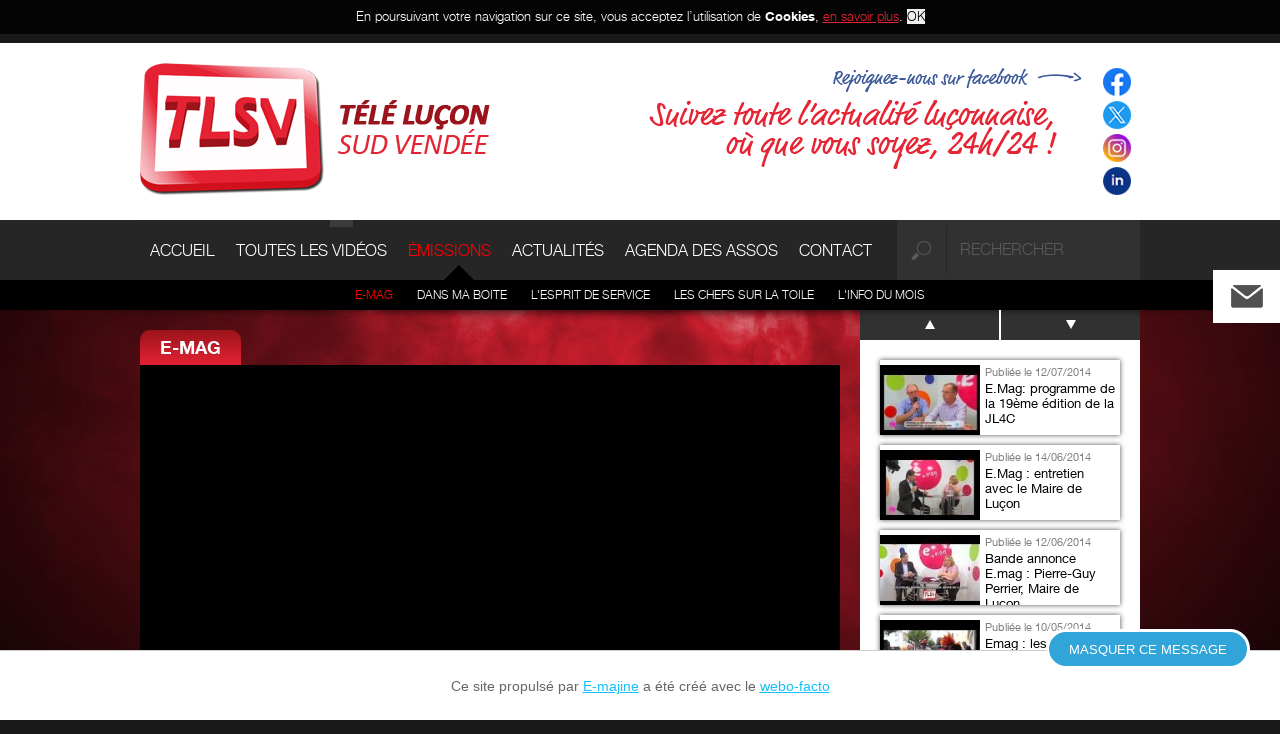

--- FILE ---
content_type: text/html; charset=utf-8
request_url: https://www.tlsv.fr/emissions/e-mag/entry-1604-emag-le-programme-de-la-semaine-bleue-a-lucon.html
body_size: 12502
content:
<!DOCTYPE html PUBLIC "-//W3C//DTD XHTML 1.0 Strict//EN" "http://www.w3.org/TR/xhtml1/DTD/xhtml1-strict.dtd">
<!--[if IE 7]><html class="ie7 oldie" xmlns="http://www.w3.org/1999/xhtml" xml:lang="fr" lang="fr"><![endif]-->
<!--[if IE 8]><html class="ie8 oldie" xmlns="http://www.w3.org/1999/xhtml" xml:lang="fr" lang="fr"><![endif]-->
<!--[if gt IE 8]><!--><html xmlns="http://www.w3.org/1999/xhtml" xml:lang="fr" lang="fr"><!--<![endif]-->
	<head>
		<title>Emag: le programme de la semaine bleue à Luçon - Propulsé par E-majine</title>
		<link rel="icon" type="image/png" href="/images/tlsv/favicon.png" />
			<!--[if IE]><link rel="shortcut icon" type="image/x-icon" href="/images/tlsv/favicon.ico" /><![endif]-->
		<meta name="description" content="La semaine nationale des retraités et personnes âgées se déroulera du 22 au 30 octobre 2013. Pour nous présenter le programme de cette Semaine bleue, nous recevons deux invités: Jean-Paul Bideau, directeur du CCAS de Luçon et Christine Guilbaud, animatrice famille au CCAS." /><meta name="generator" content="E-majine 2.16z" />
		<link rel="stylesheet" type="text/css" href="/modeles/fr/webtv/css/styles.css?mtime=1709217309" media="screen" title="Normal" /><link rel="stylesheet" type="text/css" href="/core/2.16z/css_public/fr/DefaultSkins1.5/css/print.css?mtime=1634904493" media="print" title="Normal" />
		<script src="//ajax.googleapis.com/ajax/libs/jquery/1.7.2/jquery.min.js"></script>
		<script src="/script-jquery" type="text/javascript"></script>
<script src="/core/2.16z/js/wom.js" type="text/javascript"></script>
		<link rel="canonical" href="https://www.tlsv.fr/emissions/e-mag/entry-1604-emag-le-programme-de-la-semaine-bleue-a-lucon.html" /><meta property="twitter:title" content="Emag: le programme de la semaine bleue à Luçon" />
<meta property="og:title" content="Emag: le programme de la semaine bleue à Luçon" />
<meta property="name" content="Emag: le programme de la semaine bleue à Luçon" />
<meta property="og:description" content="La semaine nationale des retraités et personnes âgées se déroulera du 22 au 30 octobre 2013. Pour nous présenter le programme de cette Semaine bleue, nous recevons deux invités: Jean-Paul Bideau, directeur du CCAS de Luçon et Christine Guilbaud, animatrice famille au CCAS." />
<meta property="og:image" content="https://i.ytimg.com/vi/z1oH2YGo7d0/default.jpg" />
<meta property="image" content="https://i.ytimg.com/vi/z1oH2YGo7d0/default.jpg" />
<link rel="image_src" href="https://i.ytimg.com/vi/z1oH2YGo7d0/default.jpg" />
<meta property="og:url" content="https://www.tlsv.fr/emissions/e-mag/entry-1604-emag-le-programme-de-la-semaine-bleue-a-lucon.html" />
<meta property="url" content="https://www.tlsv.fr/emissions/e-mag/entry-1604-emag-le-programme-de-la-semaine-bleue-a-lucon.html" />
<meta property="og:type" content="article" />
<meta property="fb:pages" content="" />
		<meta http-equiv="Content-Type" content="application/xhtml+xml; charset=utf-8" />
		<meta name="viewport" content="width=device-width" />
		<meta name="msvalidate.01" content="82EF729275C140CDD89A310C2C694C2F" />
   <meta property="og:title" content="Emag: le programme de la semaine bleue à Luçon" /><meta property="og:description" content="La semaine nationale des retraités et personnes âgées se déroulera du 22 au 30 octobre 2013. Pour nous présenter le programme de cette Semaine bleue, nous recevons deux invités: Jean-Paul Bideau, directeur du CCAS de Luçon et Christine Guilbaud, animatrice famille au CCAS." /><meta property="og:image" content="https://i.ytimg.com/vi/z1oH2YGo7d0/default.jpg" />
   <script type="text/javascript">

    
    
  (function(i,s,o,g,r,a,m){i['GoogleAnalyticsObject']=r;i[r]=i[r]||function(){
  (i[r].q=i[r].q||[]).push(arguments)},i[r].l=1*new Date();a=s.createElement(o),
  m=s.getElementsByTagName(o)[0];a.async=1;a.src=g;m.parentNode.insertBefore(a,m)
  })(window,document,'script','https://www.google-analytics.com/analytics.js','ga');

  ga('create', 'UA-35639532-1', 'auto');
  ga('send', 'pageview');

</script>
   
   
<meta name="twitter:card" content="summary_large_image">
<meta name="twitter:site" content="@tlsv85">
<meta name="twitter:creator" content="@tlsv85">
   
   
	
<!-- Google Tag Manager -->
		<script>(function(w,d,s,l,i){w[l]=w[l]||[];w[l].push({'gtm.start':
		new Date().getTime(),event:'gtm.js'});var f=d.getElementsByTagName(s)[0],
		j=d.createElement(s),dl=l!='dataLayer'?'&l='+l:'';j.async=true;j.src=
		'https://www.googletagmanager.com/gtm.js?id='+i+dl;f.parentNode.insertBefore(j,f);
		})(window,document,'script','dataLayer','GTM-MRP7Z9K');</script>
		<!-- End Google Tag Manager --><script>
			
			</script></head>
	<body class="layoutLeftContentRight e-mag directoryEntryDetail"><!-- Google Tag Manager (noscript) -->
		<noscript><iframe src="https://www.googletagmanager.com/ns.html?id=GTM-MRP7Z9K"
		height="0" width="0" style="display:none;visibility:hidden"></iframe></noscript>
		<!-- End Google Tag Manager (noscript) -->
		
		
		<div id="header"><div id="headerInner">
				<ul id="accessibility">
					<li><a href="#contents" class="LinkIn">Aller au texte</a></li>
					<li><a href="#nested" class="LinkIn">Aller au menu</a></li>
				</ul>
				
				<a id="logo" href="/" hreflang="fr" title="Accueil TV Luçon Sud Vendée" class="LinkIn"><img src="/images/tlsv/logo tv lucon.png" alt="Logo TV Luçon Sud Vendée" /></a><div class="widget widgetText youtube-inscription">
	<p class="widgetTitle">Inscription youtube</p>
	<script async src="https://apis.google.com/js/plusone.js"></script>
<div class="g-ytsubscribe" data-channelid="UC_dT2x2fwxxpMxbbaKpUvhA" data-layout="full">&nbsp;</div>

</div><div class="widget widgetDirectorySearch">
	
	<form class="boxDirectorySearchForm" method="post" action="/toutes-les-videos/videosearch-search-type=5">
		<fieldset>
		<legend>Recherche</legend>
		<input type="submit" class="searchSubmit" value="Chercher" name="directory_search" />
		<label for="directory_search_string__videosearch">Rechercher</label>
		<input class="searchInput" type="text" name="search_string" value="rechercher"/>
		</fieldset>
	</form>
	
</div>
<div class="widget widgetText annonceLibre">
	<p class="widgetTitle">BANNIERE PUB</p>
	<p><img alt="rejoignez nous" class="null" height="null" src="/media/sansevent__009178300_1109_17102012.png" style="null" width="null" /></p>

</div><div class="widget widgetText socialLink">
	<p class="widgetTitle">webtv facebook&twitter</p>
	<ul>
	<li class="facebookLink"><a href="https://www.facebook.com/tlsv.lucon" class="LinkOut"><img alt="facebook-logo 2024 - 30x30" class="null" height="28" src="/media/facebook-logo-2024-30x30.png" width="28" /></a></li>
	<li class="twitterLink"><a href="https://twitter.com/tlsv85" class="LinkOut"><img alt="twitter_x_nouveau logo 30x30 pour site" class="null" height="28" src="/media/twitter-x-nouveau-logo-30x30-pour-site.png" width="28" /></a></li>
	<li class="twitterLink"><a href="https://www.instagram.com/tlsv85/" class="LinkOut"><img alt="social-instagram-pour site 30x30" class="null" height="28" src="/media/social-instagram-pour-site-30x30.png" width="28" /></a></li>
	<li class="geoLink"><a href="https://www.linkedin.com/company/81708999/admin/feed/posts/" class="LinkOut"><img alt="Linkdin vignette" height="28" src="/media/linkdin-vignette.png" width="28" /></a></li>
</ul>

</div>
				<div id="nested">  <ul class="firstLevel">
  		<li class="defaultmenu accueil">
  			<a href="https://www.tlsv.fr/accueil/" title="Accueil" class="LinkIn"><span>Accueil</span></a>
  		</li>
  		<li class="defaultmenu toutes_les_videos">
  			<a href="https://www.tlsv.fr/toutes-les-videos/" title="Toutes les vidéos" class="LinkIn"><span>Toutes les vidéos</span></a>
  				<ul class="secondLevel">
  						<li class="defaultmenu sport">
  							<a href="https://www.tlsv.fr/toutes-les-videos/sport/" class="LinkIn"><span>Sport</span></a>
  						</li>
  						<li class="defaultmenu culture_animation">
  							<a href="https://www.tlsv.fr/toutes-les-videos/culture-animation/" class="LinkIn"><span>Culture & animation</span></a>
  						</li>
  						<li class="defaultmenu cadre_de_vie">
  							<a href="https://www.tlsv.fr/toutes-les-videos/cadre-de-vie/" class="LinkIn"><span>Cadre de vie</span></a>
  						</li>
  						<li class="defaultmenu voirie_environnement">
  							<a href="https://www.tlsv.fr/toutes-les-videos/voirie-environnement/" class="LinkIn"><span>Voirie & environnement</span></a>
  						</li>
  						<li class="defaultmenu jeunesse">
  							<a href="https://www.tlsv.fr/toutes-les-videos/jeunesse/" class="LinkIn"><span>Jeunesse</span></a>
  						</li>
  						<li class="defaultmenu politique">
  							<a href="https://www.tlsv.fr/toutes-les-videos/politique/" class="LinkIn"><span>Politique</span></a>
  						</li>
  						<li class="defaultmenu economie">
  							<a href="https://www.tlsv.fr/toutes-les-videos/economie/" class="LinkIn"><span>Economie</span></a>
  						</li>
  						<li class="defaultmenu social">
  							<a href="https://www.tlsv.fr/toutes-les-videos/social/" class="LinkIn"><span>Social</span></a>
  						</li>
  				</ul>
  		</li>
  		<li class="active emissions">
  			<a href="https://www.tlsv.fr/emissions/" title="émissions" class="LinkIn"><span>émissions</span></a>
  				<ul class="secondLevel">
  						<li class="active e-mag">
  							<a href="https://www.tlsv.fr/emissions/e-mag/" class="LinkIn"><span>E-mag</span></a>
  						</li>
  						<li class="defaultmenu le_jt">
  							<a href="https://www.tlsv.fr/emissions/le-jt/" class="LinkIn"><span>Le JT</span></a>
  						</li>
  						<li class="defaultmenu dans_ma_boite">
  							<a href="https://www.tlsv.fr/emissions/dans-ma-boite/" class="LinkIn"><span>Dans ma boite</span></a>
  						</li>
  						<li class="defaultmenu l_esprit_de_service">
  							<a href="https://www.tlsv.fr/emissions/l-esprit-de-service/" class="LinkIn"><span>L'Esprit de service</span></a>
  						</li>
  						<li class="defaultmenu les_chefs_sur_la_toile">
  							<a href="https://www.tlsv.fr/emissions/les-chefs-sur-la-toile/" class="LinkIn"><span>Les chefs sur la toile</span></a>
  						</li>
  						<li class="defaultmenu l_info_du_mois">
  							<a href="https://www.tlsv.fr/emissions/l-info-du-mois/" class="LinkIn"><span>L'Info du mois</span></a>
  						</li>
  				</ul>
  		</li>
  		<li class="defaultmenu le_jt">
  			<a href="https://www.tlsv.fr/actualites/" title="Actualités" class="LinkIn"><span>Actualités</span></a>
  		</li>
  		<li class="defaultmenu petites_annonces">
  			<a href="https://www.tlsv.fr/agenda-des-assos/" title="Agenda des Assos" class="LinkIn"><span>Agenda des Assos</span></a>
  				<ul class="secondLevel">
  						<li class="defaultmenu consulter_les_annonces">
  							<a href="https://www.tlsv.fr/agenda-des-assos/agenda-des-assos/consulter-les-annonces/" class="LinkIn"><span>Consulter les annonces</span></a>
  						</li>
  						<li class="defaultmenu passer_une_annonce">
  							<a href="https://www.tlsv.fr/agenda-des-assos/agenda-des-assos/passer-une-annonce/" class="LinkIn"><span>Passer une annonce</span></a>
  						</li>
  				</ul>
  		</li>
  		<li class="defaultmenu tele_lucon">
  			<a href="https://www.tlsv.fr/tele-lucon-sud-vendee/" title="Télé Luçon Sud Vendée" class="LinkIn"><span>Télé Luçon Sud Vendée</span></a>
  				<ul class="secondLevel">
  						<li class="defaultmenu formulaire_de_contact">
  							<a href="https://www.tlsv.fr/tele-lucon-sud-vendee/formulaire-de-contact/" class="LinkIn"><span>Formulaire de contact</span></a>
  						</li>
  						<li class="defaultmenu mentions_legales">
  							<a href="https://www.tlsv.fr/tele-lucon-sud-vendee/mentions-legales/" class="LinkIn"><span>Mentions légales</span></a>
  						</li>
  						<li class="defaultmenu plan_du_site">
  							<a href="https://www.tlsv.fr/tele-lucon-sud-vendee/plan-du-site/" class="LinkIn"><span>Plan du site</span></a>
  						</li>
  						<li class="defaultmenu actualites">
  							<a href="https://www.tlsv.fr/tele-lucon-sud-vendee/actualites/" class="LinkIn"><span>Actualités</span></a>
  						</li>
  						<li class="defaultmenu coordonnees">
  							<a href="https://www.tlsv.fr/tele-lucon-sud-vendee/coordonnees/" class="LinkIn"><span>Coordonnées</span></a>
  						</li>
  				</ul>
  		</li>
  		<li class="defaultmenu contact">
  			<a href="https://www.tlsv.fr/contact/" title="Contact" class="LinkIn"><span>Contact</span></a>
  		</li>
  </ul>
</div>
					
		</div></div>
		
	
		
		<div id="section"><div id="sectionInner">
			
			<!--[if lte IE 7]><div class="alert-ie"><p><strong>Attention ! </strong> Votre navigateur (Internet Explorer 6 ou 7) présente de sérieuses lacunes en terme de sécurité et de performances, dues à son obsolescence. En conséquence, ce site sera consultable mais de manière moins optimale qu'avec un navigateur récent (<a href="http://www.browserforthebetter.com/download.html" style="color: #fff;" class="LinkOut LinkOut">Internet Explorer 8+</a>, <a href="http://www.mozilla-europe.org/fr/firefox/" style="color: #fff;" class="LinkOut LinkOut">Firefox</a>, <a href="http://www.google.com/chrome?hl=fr" style="color: #fff;" class="LinkOut LinkOut">Chrome</a>, <a href="http://www.apple.com/fr/safari/download/" style="color: #fff;" class="LinkOut LinkOut">Safari</a>,...)</p></div><![endif]-->
			
			<div id="contents">
			
					
					
					
<script type="text/javascript" src="//s7.addthis.com/js/300/addthis_widget.js#pubid=ra-5a69beec6c7bcce9"></script>




	
	



<div class="videoDetail">
	<img class="imgPartage" style="display:none" src="https://i.ytimg.com/vi/z1oH2YGo7d0/default.jpg" alt="Emag: le programme de la semaine bleue à Luçon" />
		<p class="videoCategorie">E-Mag</p>
	<div class="video">
		<iframe width="640" height="390" src="https://www.youtube.com/embed/z1oH2YGo7d0?autoplay=0&showinfo=0&rel=0" frameborder="0" allowfullscreen></iframe>

		 <div class="partage"> 
			 <p>Partager : </p>
			<div class="addthis_toolbox addthis_default_style addRight">
				<a class="addthis_button_facebook_like" fb:like:layout="button_count"></a>
			</div>
			<style>
				.zandko-fb {
					float:left;
					margin-right: 2px;
				}
			</style>
			<div class="addthis_toolbox addthis_default_style addLeft">
				<a href="https://www.facebook.com/sharer/sharer.php?u=https%3A%2F%2Fwww.tlsv.fr%2Femissions%2Fe-mag%2Fentry-1604-emag-le-programme-de-la-semaine-bleue-a-lucon.html" target="_blank" class="zandko-fb"><img src="/images/fb_small.jpg" /></a>
				
				<a class="addBtn addthis_button_twitter" ></a>
				<a class="addBtn addthis_button_google_plusone_share"></a>
				<a class="addBtn addthis_button_email"></a>
				<a class="addBtn addthis_button_compact"></a>
			</div>
			<hr class="clear"/>
			<script type="text/javascript">
				var addthis_config = {
					data_ga_property: 'UA-35639532-1',
					data_ga_social: true
				};
			</script> 
			


			
			
			
			
				 


			 </div> 




		

		

	</div>
	
	
	<div class="videoCaption">
			<h1>Emag: le programme de la semaine bleue à Luçon</h1>
			<p class="videoDate">Publi&eacute;e le 12/10/2013</p>
			<p class="videoDescription">La semaine nationale des retraités et personnes âgées se déroulera du 22 au 30 octobre 2013. Pour nous présenter le programme de cette Semaine bleue, nous recevons deux invités: Jean-Paul Bideau, directeur du CCAS de Luçon et Christine Guilbaud, animatrice famille au CCAS.</p>

	</div>
</div>
					
			</div>
			
				<div id="rightbar">
					 
				<div class="widget boxdirectories catEnCours">
		<div class="videoSummary">
	
	
	<a class="LinkIn linkinVideo" href="https://www.tlsv.fr/emissions/e-mag/entry-1867-emag-programme-de-la-19eme-edition-de-la-jl4c.html" hreflang="fr" title="Voir la vidéo">
   <img src="https://i.ytimg.com/vi/Pg4A3uLKxTc/default.jpg" alt="E.Mag: programme de la 19ème édition de la JL4C" />
   
   
	
	
		<p>Publi&eacute;e le 12/07/2014</p>

	
	<h2><span>E.Mag: programme de la 19ème édition de la JL4C</span></h2>
	</a>
	
	
	
</div>

		<div class="videoSummary">
	
	
	<a class="LinkIn linkinVideo" href="https://www.tlsv.fr/emissions/e-mag/entry-1829-emag-entretien-avec-le-maire-de-lucon.html" hreflang="fr" title="Voir la vidéo">
   <img src="https://i.ytimg.com/vi/iz-IcqkloQ8/default.jpg" alt="E.Mag : entretien avec le Maire de Luçon" />
   
   
	
	
		<p>Publi&eacute;e le 14/06/2014</p>

	
	<h2><span>E.Mag : entretien avec le Maire de Luçon</span></h2>
	</a>
	
	
	
</div>

		<div class="videoSummary">
	
	
	<a class="LinkIn linkinVideo" href="https://www.tlsv.fr/emissions/e-mag/entry-1828-bande-annonce-emag-pierre-guy-perrier-maire-de-lucon.html" hreflang="fr" title="Voir la vidéo">
   <img src="https://i.ytimg.com/vi/EF-QEWJ1QHU/default.jpg" alt="Bande annonce E.mag : Pierre-Guy Perrier, Maire de Luçon" />
   
   
	
	
		<p>Publi&eacute;e le 12/06/2014</p>

	
	<h2><span>Bande annonce E.mag : Pierre-Guy Perrier, Maire de Luçon</span></h2>
	</a>
	
	
	
</div>

		<div class="videoSummary">
	
	
	<a class="LinkIn linkinVideo" href="https://www.tlsv.fr/emissions/e-mag/entry-1799-emag-les-animations-estivales-a-lucon.html" hreflang="fr" title="Voir la vidéo">
   <img src="https://i.ytimg.com/vi/jZ3ufL588Fo/default.jpg" alt="Emag : les animations estivales à Luçon" />
   
   
	
	
		<p>Publi&eacute;e le 10/05/2014</p>

	
	<h2><span>Emag : les animations estivales à Luçon</span></h2>
	</a>
	
	
	
</div>

		<div class="videoSummary">
	
	
	<a class="LinkIn linkinVideo" href="https://www.tlsv.fr/emissions/e-mag/entry-1796-bande-annonce-emag-les-animations-estivales-a-lucon.html" hreflang="fr" title="Voir la vidéo">
   <img src="https://i.ytimg.com/vi/3ueau2XtpcI/default.jpg" alt="Bande annonce E.mag : les animations estivales à Luçon" />
   
   
	
	
		<p>Publi&eacute;e le 06/05/2014</p>

	
	<h2><span>Bande annonce E.mag : les animations estivales à Luçon</span></h2>
	</a>
	
	
	
</div>

		<div class="videoSummary">
	
	
	<a class="LinkIn linkinVideo" href="https://www.tlsv.fr/emissions/e-mag/entry-1790-emag-mission-moto-la-bonne-conduite-a-lucon.html" hreflang="fr" title="Voir la vidéo">
   <img src="https://i.ytimg.com/vi/IKLU27AZJC4/default.jpg" alt="Emag : Mission moto, la bonne conduite à Luçon" />
   
   
	
	
		<p>Publi&eacute;e le 03/05/2014</p>

	
	<h2><span>Emag : Mission moto, la bonne conduite à Luçon</span></h2>
	</a>
	
	
	
</div>

		<div class="videoSummary">
	
	
	<a class="LinkIn linkinVideo" href="https://www.tlsv.fr/emissions/e-mag/entry-1786-bande-annonce-emag-mission-moto-la-bonne-conduite-a-lucon.html" hreflang="fr" title="Voir la vidéo">
   <img src="https://i.ytimg.com/vi/B5Ioz7UB--M/default.jpg" alt="Bande annonce Emag : Mission moto, la bonne conduite à Luçon" />
   
   
	
	
		<p>Publi&eacute;e le 28/04/2014</p>

	
	<h2><span>Bande annonce Emag : Mission moto, la bonne conduite à Luçon</span></h2>
	</a>
	
	
	
</div>

		<div class="videoSummary">
	
	
	<a class="LinkIn linkinVideo" href="https://www.tlsv.fr/emissions/e-mag/entry-1778-emag-la-8eme-nuit-des-cathedrales-a-lucon.html" hreflang="fr" title="Voir la vidéo">
   <img src="https://i.ytimg.com/vi/irC3NFSWNMM/default.jpg" alt="E.mag : la 8ème Nuit des cathédrales à Luçon" />
   
   
	
	
		<p>Publi&eacute;e le 19/04/2014</p>

	
	<h2><span>E.mag : la 8ème Nuit des cathédrales à Luçon</span></h2>
	</a>
	
	
	
</div>

		<div class="videoSummary">
	
	
	<a class="LinkIn linkinVideo" href="https://www.tlsv.fr/emissions/e-mag/entry-1777-bande-annonce-emag-la-8eme-nuit-des-cathedrales-a-lucon.html" hreflang="fr" title="Voir la vidéo">
   <img src="https://i.ytimg.com/vi/iw75rSXQ5bA/default.jpg" alt="Bande annonce Emag : la 8ème Nuit des Cathédrales à Luçon" />
   
   
	
	
		<p>Publi&eacute;e le 17/04/2014</p>

	
	<h2><span>Bande annonce Emag : la 8ème Nuit des Cathédrales à Luçon</span></h2>
	</a>
	
	
	
</div>

		<div class="videoSummary">
	
	
	<a class="LinkIn linkinVideo" href="https://www.tlsv.fr/emissions/e-mag/entry-1720-emag-la-20e-edition-des-foulees-luconnaises.html" hreflang="fr" title="Voir la vidéo">
   <img src="https://i.ytimg.com/vi/DzI7W0AqHZs/default.jpg" alt="E.mag : la 20e édition des Foulées Luçonnaises" />
   
   
	
	
		<p>Publi&eacute;e le 15/02/2014</p>

	
	<h2><span>E.mag : la 20e édition des Foulées Luçonnaises</span></h2>
	</a>
	
	
	
</div>

		<div class="videoSummary">
	
	
	<a class="LinkIn linkinVideo" href="https://www.tlsv.fr/emissions/e-mag/entry-1717-bande-annonce-emag-les-20emes-foulees-luconnaises.html" hreflang="fr" title="Voir la vidéo">
   <img src="https://i.ytimg.com/vi/rd_ONLAMh_c/default.jpg" alt="Bande annonce Emag : les 20èmes Foulées Luçonnaises" />
   
   
	
	
		<p>Publi&eacute;e le 11/02/2014</p>

	
	<h2><span>Bande annonce Emag : les 20èmes Foulées Luçonnaises</span></h2>
	</a>
	
	
	
</div>

		<div class="videoSummary">
	
	
	<a class="LinkIn linkinVideo" href="https://www.tlsv.fr/emissions/e-mag/entry-1654-emag-3eme-edition-du-festival-gospel-in-lucon.html" hreflang="fr" title="Voir la vidéo">
   <img src="https://i.ytimg.com/vi/EP-NFzjBjQg/default.jpg" alt="Emag : 3ème édition du Festival "Gospel in Luçon"" />
   
   
	
	
		<p>Publi&eacute;e le 07/12/2013</p>

	
	<h2><span>Emag : 3ème édition du Festival "Gospel in Luçon"</span></h2>
	</a>
	
	
	
</div>

		<div class="videoSummary">
	
	
	<a class="LinkIn linkinVideo" href="https://www.tlsv.fr/emissions/e-mag/entry-1652-bande-annonce-emag-festival-gospel-in-lucon.html" hreflang="fr" title="Voir la vidéo">
   <img src="https://i.ytimg.com/vi/F8zsraNIaZI/default.jpg" alt="Bande annonce Emag: Festival "Gospel In Luçon"" />
   
   
	
	
		<p>Publi&eacute;e le 02/12/2013</p>

	
	<h2><span>Bande annonce Emag: Festival "Gospel In Luçon"</span></h2>
	</a>
	
	
	
</div>

		<div class="videoSummary">
	
	
	<a class="LinkIn linkinVideo" href="https://www.tlsv.fr/emissions/e-mag/entry-1621-emag-presentation-de-la-fete-des-jeux-video-a-lucon.html" hreflang="fr" title="Voir la vidéo">
   <img src="https://i.ytimg.com/vi/u0iEaM6GP0c/default.jpg" alt="Emag : présentation de la fête des jeux vidéo à Luçon" />
   
   
	
	
		<p>Publi&eacute;e le 02/11/2013</p>

	
	<h2><span>Emag : présentation de la fête des jeux vidéo à Luçon</span></h2>
	</a>
	
	
	
</div>

		<div class="videoSummary">
	
	
	<a class="LinkIn linkinVideo" href="https://www.tlsv.fr/emissions/e-mag/entry-1600-bande-annonce-emag-presentation-de-la-semaine-bleue.html" hreflang="fr" title="Voir la vidéo">
   <img src="https://i.ytimg.com/vi/NAYGAtqGmf0/default.jpg" alt="Bande annonce E.mag: présentation de la Semaine Bleue" />
   
   
	
	
		<p>Publi&eacute;e le 07/10/2013</p>

	
	<h2><span>Bande annonce E.mag: présentation de la Semaine Bleue</span></h2>
	</a>
	
	
	
</div>

		<div class="videoSummary">
	
	
	<a class="LinkIn linkinVideo" href="https://www.tlsv.fr/emissions/e-mag/entry-1595-emag-journees-prevention-securite-routiere-les-7-et-8-octobre-a-lucon.html" hreflang="fr" title="Voir la vidéo">
   <img src="https://i.ytimg.com/vi/ZGuNwF_DIMA/default.jpg" alt="Emag: journées prévention sécurité routière les 7 et 8 octobre à Luçon" />
   
   
	
	
		<p>Publi&eacute;e le 05/10/2013</p>

	
	<h2><span>Emag: journées prévention sécurité routière les 7 et 8 octobre à Luçon</span></h2>
	</a>
	
	
	
</div>

		<div class="videoSummary">
	
	
	<a class="LinkIn linkinVideo" href="https://www.tlsv.fr/emissions/e-mag/entry-1593-bande-annonce-emag-journees-prevention-securite-routiere-a-lucon.html" hreflang="fr" title="Voir la vidéo">
   <img src="https://i.ytimg.com/vi/rRlwE0isVZ4/default.jpg" alt="Bande annonce E.mag: journées prévention sécurité routière à Luçon" />
   
   
	
	
		<p>Publi&eacute;e le 03/10/2013</p>

	
	<h2><span>Bande annonce E.mag: journées prévention sécurité routière à Luçon</span></h2>
	</a>
	
	
	
</div>

		<div class="videoSummary">
	
	
	<a class="LinkIn linkinVideo" href="https://www.tlsv.fr/emissions/e-mag/entry-1538-emag-le-programme-de-la-66eme-foire-exposition-de-lucon.html" hreflang="fr" title="Voir la vidéo">
   <img src="https://i.ytimg.com/vi/30mJsGPesIE/default.jpg" alt="Emag: le programme de la 66ème Foire exposition de Luçon" />
   
   
	
	
		<p>Publi&eacute;e le 10/08/2013</p>

	
	<h2><span>Emag: le programme de la 66ème Foire exposition de Luçon</span></h2>
	</a>
	
	
	
</div>

		<div class="videoSummary">
	
	
	<a class="LinkIn linkinVideo" href="https://www.tlsv.fr/emissions/e-mag/entry-1523-bande-annonce-emag-la-66eme-foire-exposition-de-lucon.html" hreflang="fr" title="Voir la vidéo">
   <img src="https://i.ytimg.com/vi/qaXSSUvhtU0/default.jpg" alt="Bande annonce E.mag: La 66ème Foire exposition de Luçon" />
   
   
	
	
		<p>Publi&eacute;e le 24/07/2013</p>

	
	<h2><span>Bande annonce E.mag: La 66ème Foire exposition de Luçon</span></h2>
	</a>
	
	
	
</div>

		<div class="videoSummary">
	
	
	<a class="LinkIn linkinVideo" href="https://www.tlsv.fr/emissions/e-mag/entry-1510-emag-l-asvam-organise-sa-bourse-de-pieces-le-18-aout-2013-a-lucon.html" hreflang="fr" title="Voir la vidéo">
   <img src="https://i.ytimg.com/vi/exsaIavq6g4/default.jpg" alt="E.mag: l'ASVAM organise sa bourse de pièces le 18 août 2013 à Luçon" />
   
   
	
	
		<p>Publi&eacute;e le 13/07/2013</p>

	
	<h2><span>E.mag: l'ASVAM organise sa bourse de pièces le 18 août 2013 à Luçon</span></h2>
	</a>
	
	
	
</div>

		<div class="videoSummary">
	
	
	<a class="LinkIn linkinVideo" href="https://www.tlsv.fr/emissions/e-mag/entry-1509-bande-annonce-emag-l-asvam-association-de-vehicules-anciens-a-lucon.html" hreflang="fr" title="Voir la vidéo">
   <img src="https://i.ytimg.com/vi/MacvejSXpfM/default.jpg" alt="Bande annonce E.mag: l'ASVAM, association de véhicules anciens à Luçon" />
   
   
	
	
		<p>Publi&eacute;e le 11/07/2013</p>

	
	<h2><span>Bande annonce E.mag: l'ASVAM, association de véhicules anciens à Luçon</span></h2>
	</a>
	
	
	
</div>

		<div class="videoSummary">
	
	
	<a class="LinkIn linkinVideo" href="https://www.tlsv.fr/emissions/e-mag/entry-1497-emag-la-jl4c-et-le-concours-d-attelages-les-20-et-21-juillet-a-lucon.html" hreflang="fr" title="Voir la vidéo">
   <img src="https://i.ytimg.com/vi/4a72-rRiPOE/default.jpg" alt="Emag: la JL4C et le concours d'attelages les 20 et 21 juillet à Luçon" />
   
   
	
	
		<p>Publi&eacute;e le 06/07/2013</p>

	
	<h2><span>Emag: la JL4C et le concours d'attelages les 20 et 21 juillet à Luçon</span></h2>
	</a>
	
	
	
</div>

		<div class="videoSummary">
	
	
	<a class="LinkIn linkinVideo" href="https://www.tlsv.fr/emissions/e-mag/entry-1493-bande-annonce-emag-programme-de-la-18eme-fete-du-cheval-et-du-chien.html" hreflang="fr" title="Voir la vidéo">
   <img src="https://i.ytimg.com/vi/Vfxsh2RhqVQ/default.jpg" alt="Bande annonce E.mag: programme de la 18ème Fête du cheval et du chien" />
   
   
	
	
		<p>Publi&eacute;e le 03/07/2013</p>

	
	<h2><span>Bande annonce E.mag: programme de la 18ème Fête du cheval et du chien</span></h2>
	</a>
	
	
	
</div>

		<div class="videoSummary">
	
	
	<a class="LinkIn linkinVideo" href="https://www.tlsv.fr/emissions/e-mag/entry-1436-emag-les-animations-estivales-a-lucon.html" hreflang="fr" title="Voir la vidéo">
   <img src="https://i.ytimg.com/vi/FyWMF_Kxca8/default.jpg" alt="E.mag: les animations estivales à Luçon" />
   
   
	
	
		<p>Publi&eacute;e le 25/05/2013</p>

	
	<h2><span>E.mag: les animations estivales à Luçon</span></h2>
	</a>
	
	
	
</div>

		<div class="videoSummary">
	
	
	<a class="LinkIn linkinVideo" href="https://www.tlsv.fr/emissions/e-mag/entry-1429-bande-annonce-emag-les-animations-estivales-a-lucon.html" hreflang="fr" title="Voir la vidéo">
   <img src="https://i.ytimg.com/vi/ZCqp1Znv5KU/default.jpg" alt="Bande annonce E.mag: les animations estivales à Luçon" />
   
   
	
	
		<p>Publi&eacute;e le 19/05/2013</p>

	
	<h2><span>Bande annonce E.mag: les animations estivales à Luçon</span></h2>
	</a>
	
	
	
</div>

		<div class="videoSummary">
	
	
	<a class="LinkIn linkinVideo" href="https://www.tlsv.fr/emissions/e-mag/entry-1409-emag-le-french-exposure-camp-2k13-a-lucon.html" hreflang="fr" title="Voir la vidéo">
   <img src="https://i.ytimg.com/vi/Xq1PieT7euY/default.jpg" alt="Emag: le French Exposure Camp 2K13 à Luçon" />
   
   
	
	
		<p>Publi&eacute;e le 04/05/2013</p>

	
	<h2><span>Emag: le French Exposure Camp 2K13 à Luçon</span></h2>
	</a>
	
	
	
</div>

		<div class="videoSummary">
	
	
	<a class="LinkIn linkinVideo" href="https://www.tlsv.fr/emissions/e-mag/entry-1396-ba-emag-du-4-mai-2013-camp-de-basket-n2-et-pro-b.html" hreflang="fr" title="Voir la vidéo">
   <img src="https://i.ytimg.com/vi/OuwYJMRGQCc/default.jpg" alt="BA - E.Mag du 4 mai 2013: camp de basket N2 et Pro B" />
   
   
	
	
		<p>Publi&eacute;e le 23/04/2013</p>

	
	<h2><span>BA - E.Mag du 4 mai 2013: camp de basket N2 et Pro B</span></h2>
	</a>
	
	
	
</div>

		<div class="videoSummary">
	
	
	<a class="LinkIn linkinVideo" href="https://www.tlsv.fr/emissions/e-mag/entry-1391-emag-la-nuit-des-cathedrales-le-11-mai-prochain-a-lucon.html" hreflang="fr" title="Voir la vidéo">
   <img src="https://i.ytimg.com/vi/pLslASpWBBA/default.jpg" alt="Emag: la Nuit des cathédrales le 11 mai prochain à Luçon" />
   
   
	
	
		<p>Publi&eacute;e le 20/04/2013</p>

	
	<h2><span>Emag: la Nuit des cathédrales le 11 mai prochain à Luçon</span></h2>
	</a>
	
	
	
</div>

		<div class="videoSummary">
	
	
	<a class="LinkIn linkinVideo" href="https://www.tlsv.fr/emissions/e-mag/entry-1389-bande-annonce-emag-du-20-avril-2013-la-nuit-des-cathedrales-a-lucon.html" hreflang="fr" title="Voir la vidéo">
   <img src="https://i.ytimg.com/vi/S-9baDfiT1g/default.jpg" alt="Bande annonce E.Mag du 20 avril 2013: la Nuit des cathédrales à Luçon" />
   
   
	
	
		<p>Publi&eacute;e le 19/04/2013</p>

	
	<h2><span>Bande annonce E.Mag du 20 avril 2013: la Nuit des cathédrales à Luçon</span></h2>
	</a>
	
	
	
</div>

		<div class="videoSummary">
	
	
	<a class="LinkIn linkinVideo" href="https://www.tlsv.fr/emissions/e-mag/entry-1363-emag-l-office-de-tourisme-du-pays-de-lucon-ne-de-la-mer.html" hreflang="fr" title="Voir la vidéo">
   <img src="https://i.ytimg.com/vi/z35NW3vakbI/default.jpg" alt="Emag: l'Office de tourisme du Pays de Luçon né de la Mer" />
   
   
	
	
		<p>Publi&eacute;e le 06/04/2013</p>

	
	<h2><span>Emag: l'Office de tourisme du Pays de Luçon né de la Mer</span></h2>
	</a>
	
	
	
</div>

		<div class="videoSummary">
	
	
	<a class="LinkIn linkinVideo" href="https://www.tlsv.fr/emissions/e-mag/entry-1331-emag-les-services-de-maintien-a-domicile-a-lucon.html" hreflang="fr" title="Voir la vidéo">
   <img src="https://i.ytimg.com/vi/AG1LoOiOtpc/default.jpg" alt="E.mag: les services de maintien à domicile à Luçon" />
   
   
	
	
		<p>Publi&eacute;e le 16/03/2013</p>

	
	<h2><span>E.mag: les services de maintien à domicile à Luçon</span></h2>
	</a>
	
	
	
</div>

		<div class="videoSummary">
	
	
	<a class="LinkIn linkinVideo" href="https://www.tlsv.fr/emissions/e-mag/entry-1318-emag-presentation-des-portes-ouvertes-du-lycee-atlantique-de-lucon.html" hreflang="fr" title="Voir la vidéo">
   <img src="https://i.ytimg.com/vi/HWYkmlcBmbE/default.jpg" alt="E.mag: présentation des portes ouvertes du lycée Atlantique de Luçon" />
   
   
	
	
		<p>Publi&eacute;e le 09/03/2013</p>

	
	<h2><span>E.mag: présentation des portes ouvertes du lycée Atlantique de Luçon</span></h2>
	</a>
	
	
	
</div>

		<div class="videoSummary">
	
	
	<a class="LinkIn linkinVideo" href="https://www.tlsv.fr/emissions/e-mag/entry-1309-emag-presentation-de-la-fete-de-la-saint-patrick-a-lucon.html" hreflang="fr" title="Voir la vidéo">
   <img src="https://i.ytimg.com/vi/VGTzloWGNrg/default.jpg" alt="E.mag: présentation de la fête de la Saint-Patrick à Luçon" />
   
   
	
	
		<p>Publi&eacute;e le 02/03/2013</p>

	
	<h2><span>E.mag: présentation de la fête de la Saint-Patrick à Luçon</span></h2>
	</a>
	
	
	
</div>

		<div class="videoSummary">
	
	
	<a class="LinkIn linkinVideo" href="https://www.tlsv.fr/emissions/e-mag/entry-1270-emag-petre-et-sainte-ursule-ouvrent-leurs-portes-le-week-end-prochain.html" hreflang="fr" title="Voir la vidéo">
   <img src="https://i.ytimg.com/vi/pPngLt_8Xd0/default.jpg" alt="E.mag: Pétré et Sainte-Ursule ouvrent leurs portes le week-end prochain" />
   
   
	
	
		<p>Publi&eacute;e le 09/02/2013</p>

	
	<h2><span>E.mag: Pétré et Sainte-Ursule ouvrent leurs portes le week-end prochain</span></h2>
	</a>
	
	
	
</div>

		<div class="videoSummary">
	
	
	<a class="LinkIn linkinVideo" href="https://www.tlsv.fr/emissions/e-mag/entry-1261-emag-2013-annee-de-l-eau-a-lucon.html" hreflang="fr" title="Voir la vidéo">
   <img src="https://i.ytimg.com/vi/l-R1MTHr9no/default.jpg" alt="E.mag: 2013 "Année de l'eau" à Luçon" />
   
   
	
	
		<p>Publi&eacute;e le 02/02/2013</p>

	
	<h2><span>E.mag: 2013 "Année de l'eau" à Luçon</span></h2>
	</a>
	
	
	
</div>

		<div class="videoSummary">
	
	
	<a class="LinkIn linkinVideo" href="https://www.tlsv.fr/emissions/e-mag/entry-1238-emag-presentation-du-concert-de-l-orchestre-d-harmonie-de-lucon.html" hreflang="fr" title="Voir la vidéo">
   <img src="https://i.ytimg.com/vi/c1NKXl-rlQ4/default.jpg" alt="E.mag: présentation du concert de l'orchestre d'harmonie de Luçon" />
   
   
	
	
		<p>Publi&eacute;e le 19/01/2013</p>

	
	<h2><span>E.mag: présentation du concert de l'orchestre d'harmonie de Luçon</span></h2>
	</a>
	
	
	
</div>

		<div class="videoSummary">
	
	
	<a class="LinkIn linkinVideo" href="https://www.tlsv.fr/emissions/e-mag/entry-1198-emag-l-association-luconnaise-de-l-eau-pour-bouba-et-soutien-a-l-ecole-de-bandjikaki.html" hreflang="fr" title="Voir la vidéo">
   <img src="https://i.ytimg.com/vi/i8fX3Yh0Zmg/default.jpg" alt="Emag: L'association luçonnaise " De l'eau pour Bouba et Soutien à l'école de Bandjikaki"" />
   
   
	
	
		<p>Publi&eacute;e le 22/12/2012</p>

	
	<h2><span>Emag: L'association luçonnaise " De l'eau pour Bouba et Soutien à l'école de Bandjikaki"</span></h2>
	</a>
	
	
	
</div>

		<div class="videoSummary">
	
	
	<a class="LinkIn linkinVideo" href="https://www.tlsv.fr/emissions/e-mag/entry-1172-les-animations-de-noel-de-cur-de-ville-a-lucon.html" hreflang="fr" title="Voir la vidéo">
   <img src="https://i.ytimg.com/vi/QdPw896KmQc/default.jpg" alt="Les animations de Noël de "Cœur de Ville" à Luçon" />
   
   
	
	
		<p>Publi&eacute;e le 08/12/2012</p>

	
	<h2><span>Les animations de Noël de "Cœur de Ville" à Luçon</span></h2>
	</a>
	
	
	
</div>

		<div class="videoSummary">
	
	
	<a class="LinkIn linkinVideo" href="https://www.tlsv.fr/emissions/e-mag/entry-1154-lucon-les-animations-de-noel.html" hreflang="fr" title="Voir la vidéo">
   <img src="https://i.ytimg.com/vi/RHf0FLaLi3Y/default.jpg" alt="Luçon: les animations de Noël" />
   
   
	
	
		<p>Publi&eacute;e le 01/12/2012</p>

	
	<h2><span>Luçon: les animations de Noël</span></h2>
	</a>
	
	
	
</div>

		<div class="videoSummary">
	
	
	<a class="LinkIn linkinVideo" href="https://www.tlsv.fr/emissions/e-mag/entry-1103-emag-le-nouveau-site-de-la-tele-web-tlsv-tele-lucon-sud-vendee.html" hreflang="fr" title="Voir la vidéo">
   <img src="https://i.ytimg.com/vi/FlviGEFxFuU/default.jpg" alt="E.mag: le nouveau site de la télé web TLSV "Télé Luçon Sud Vendée"." />
   
   
	
	
		<p>Publi&eacute;e le 27/10/2012</p>

	
	<h2><span>E.mag: le nouveau site de la télé web TLSV "Télé Luçon Sud Vendée".</span></h2>
	</a>
	
	
	
</div>

		<div class="videoSummary">
	
	
	<a class="LinkIn linkinVideo" href="https://www.tlsv.fr/emissions/e-mag/entry-1090-emag-les-journees-du-patrimoine-vivant-au-lycee-petre-a-sainte-gemme-la-plaine.html" hreflang="fr" title="Voir la vidéo">
   <img src="https://i.ytimg.com/vi/6wYc7beZ1rc/default.jpg" alt="Emag: les Journées du Patrimoine Vivant au lycée Pétré à Sainte Gemme la Plaine" />
   
   
	
	
		<p>Publi&eacute;e le 20/10/2012</p>

	
	<h2><span>Emag: les Journées du Patrimoine Vivant au lycée Pétré à Sainte Gemme la Plaine</span></h2>
	</a>
	
	
	
</div>

		<div class="videoSummary">
	
	
	<a class="LinkIn linkinVideo" href="https://www.tlsv.fr/emissions/e-mag/entry-1000-emag-presentation-de-la-fete-de-la-science-a-lucon-tlsv-lucon-wwwtlsvfr.html" hreflang="fr" title="Voir la vidéo">
   <img src="https://i.ytimg.com/vi/XMoLqy6Oc5I/default.jpg" alt="Emag - Présentation de la Fête de la Science à Luçon - TLSV Luçon - www.tlsv.fr" />
   
   
	
	
		<p>Publi&eacute;e le 06/10/2012</p>

	
	<h2><span>Emag - Présentation de la Fête de la Science à Luçon - TLSV Luçon - www.tlsv.fr</span></h2>
	</a>
	
	
	
</div>

		<div class="videoSummary">
	
	
	<a class="LinkIn linkinVideo" href="https://www.tlsv.fr/emissions/e-mag/entry-997-finale-du-championnat-de-france-de-savate-boxe-francaise-feminine-annonce-tlsv-lucon.html" hreflang="fr" title="Voir la vidéo">
   <img src="https://i.ytimg.com/vi/X63KixgryLs/default.jpg" alt="Finale du championnat de France de savate boxe française féminine: annonce TLSV Luçon" />
   
   
	
	
		<p>Publi&eacute;e le 12/09/2012</p>

	
	<h2><span>Finale du championnat de France de savate boxe française féminine: annonce TLSV Luçon</span></h2>
	</a>
	
	
	
</div>

		<div class="videoSummary">
	
	
	<a class="LinkIn linkinVideo" href="https://www.tlsv.fr/emissions/e-mag/entry-998-l-atelier-crea-deco.html" hreflang="fr" title="Voir la vidéo">
   <img src="https://i.ytimg.com/vi/evOMj4Sn9fY/default.jpg" alt="L'Atelier Créa déco" />
   
   
	
	
		<p>Publi&eacute;e le 12/09/2012</p>

	
	<h2><span>L'Atelier Créa déco</span></h2>
	</a>
	
	
	
</div>

		<div class="videoSummary">
	
	
	<a class="LinkIn linkinVideo" href="https://www.tlsv.fr/emissions/e-mag/entry-999-emagnoel.html" hreflang="fr" title="Voir la vidéo">
   <img src="https://i.ytimg.com/vi/mrtEOXofW5Q/default.jpg" alt="emagnoel" />
   
   
	
	
		<p>Publi&eacute;e le 12/09/2012</p>

	
	<h2><span>emagnoel</span></h2>
	</a>
	
	
	
</div>

		<div class="videoSummary">
	
	
	<a class="LinkIn linkinVideo" href="https://www.tlsv.fr/emissions/e-mag/entry-990-emag-depart-a-la-retraite-de-michel-jaud-tlsv-lucon-wwwtlsvfr.html" hreflang="fr" title="Voir la vidéo">
   <img src="https://i.ytimg.com/vi/by5RJNnrUek/default.jpg" alt="EMAG - Départ à la retraite de Michel Jaud - TLSV Luçon - www.tlsv.fr" />
   
   
	
	
		<p>Publi&eacute;e le 21/07/2012</p>

	
	<h2><span>EMAG - Départ à la retraite de Michel Jaud - TLSV Luçon - www.tlsv.fr</span></h2>
	</a>
	
	
	
</div>

		<div class="videoSummary">
	
	
	<a class="LinkIn linkinVideo" href="https://www.tlsv.fr/emissions/e-mag/entry-991-emag-presentation-de-la-jl4c-tlsv-lucon-wwwtlsvfr.html" hreflang="fr" title="Voir la vidéo">
   <img src="https://i.ytimg.com/vi/Q9RRvjkBfU8/default.jpg" alt="Emag - Présentation de la JL4C  - TLSV Luçon - www.tlsv.fr" />
   
   
	
	
		<p>Publi&eacute;e le 07/07/2012</p>

	
	<h2><span>Emag - Présentation de la JL4C  - TLSV Luçon - www.tlsv.fr</span></h2>
	</a>
	
	
	
</div>

		<div class="videoSummary">
	
	
	<a class="LinkIn linkinVideo" href="https://www.tlsv.fr/emissions/e-mag/entry-992-emag-programme-de-la-65eme-foire-exposition-tlsv-lucon-wwwtlsvfr.html" hreflang="fr" title="Voir la vidéo">
   <img src="https://i.ytimg.com/vi/QXnxWduSYjY/default.jpg" alt="Emag: Programme de la 65ème Foire exposition - TLSV Luçon - www.tlsv.fr" />
   
   
	
	
		<p>Publi&eacute;e le 23/06/2012</p>

	
	<h2><span>Emag: Programme de la 65ème Foire exposition - TLSV Luçon - www.tlsv.fr</span></h2>
	</a>
	
	
	
</div>

		<div class="videoSummary">
	
	
	<a class="LinkIn linkinVideo" href="https://www.tlsv.fr/emissions/e-mag/entry-993-emag-les-animations-estivales-a-lucon-tlsv-lucon-wwwtlsvfr.html" hreflang="fr" title="Voir la vidéo">
   <img src="https://i.ytimg.com/vi/bH32PW-pcn4/default.jpg" alt="EMAG: Les animations estivales à Luçon - TLSV Luçon - www.tlsv.fr" />
   
   
	
	
		<p>Publi&eacute;e le 16/06/2012</p>

	
	<h2><span>EMAG: Les animations estivales à Luçon - TLSV Luçon - www.tlsv.fr</span></h2>
	</a>
	
	
	
</div>

		<div class="videoSummary">
	
	
	<a class="LinkIn linkinVideo" href="https://www.tlsv.fr/emissions/e-mag/entry-994-le-bolero-a-20-ans-tlsv-lucon-wwwtlsvfr.html" hreflang="fr" title="Voir la vidéo">
   <img src="https://i.ytimg.com/vi/KkSwbc9dK3k/default.jpg" alt="Le Boléro a 20 ans ! - TLSV Luçon - www.tlsv.fr" />
   
   
	
	
		<p>Publi&eacute;e le 05/05/2012</p>

	
	<h2><span>Le Boléro a 20 ans ! - TLSV Luçon - www.tlsv.fr</span></h2>
	</a>
	
	
	
</div>

		<div class="videoSummary">
	
	
	<a class="LinkIn linkinVideo" href="https://www.tlsv.fr/emissions/e-mag/entry-995-l-envol-du-mosquito.html" hreflang="fr" title="Voir la vidéo">
   <img src="https://i.ytimg.com/vi/Af8W6wOOzA0/default.jpg" alt="L'envol du Mosquito" />
   
   
	
	
		<p>Publi&eacute;e le 18/04/2012</p>

	
	<h2><span>L'envol du Mosquito</span></h2>
	</a>
	
	
	
</div>

		<div class="videoSummary">
	
	
	<a class="LinkIn linkinVideo" href="https://www.tlsv.fr/emissions/e-mag/entry-996-le-festival-celtique-vendee-nations-tlsv-lucon.html" hreflang="fr" title="Voir la vidéo">
   <img src="https://i.ytimg.com/vi/56H_6w3rsN0/default.jpg" alt="Le Festival Celtique Vendée Nations - TLSV Luçon" />
   
   
	
	
		<p>Publi&eacute;e le 07/04/2012</p>

	
	<h2><span>Le Festival Celtique Vendée Nations - TLSV Luçon</span></h2>
	</a>
	
	
	
</div>

</div><div class="widget widgetLastElements">
	<p class="widgetTitle">Actualités</p>
	
		
			<div class="news">
			<a href="https://www.tlsv.fr/tele-lucon-sud-vendee/actualites/6233-les-magnils-reigniers-onco-llectif-une-journee-pour-rester-actif-meme-face-au-cancer.html" hreflang="fr" title="Les Magnils Reigniers. Onco'llectif : une journée pour..." class="LinkIn kpi-short-news">
				 
					<img src="/media/thumbnails/oncollectif-1.jpg" alt="Oncollectif 1"  />
      </a>
				<p class="actuTitle">
					<span>Le 15/01/26</span>
					<br/>
					 
						<a href="https://www.tlsv.fr/tele-lucon-sud-vendee/actualites/6233-les-magnils-reigniers-onco-llectif-une-journee-pour-rester-actif-meme-face-au-cancer.html" hreflang="fr" title="Les Magnils Reigniers. Onco'llectif : une journée pour..." class="LinkIn">Les Magnils Reigniers. Onco'llectif : une journée pour...</a>
				</p>
				<p><a href="https://www.tlsv.fr/tele-lucon-sud-vendee/actualites/6233-les-magnils-reigniers-onco-llectif-une-journee-pour-rester-actif-meme-face-au-cancer.html" hreflang="fr" title="Les Magnils Reigniers. Onco'llectif : une journée pour..." class="LinkIn actuLink kpi-short-news"> Lire la suite</a></p>
				<p class="actuDescription">
					 
						Le samedi 17 janvier 2026, à la salle culturelle, la CPTS Plaine et Marais propose une journée dédiée aux personnes touchées par un cancer et à leurs... 
				</p>
				
			</div>	
			<p class="actuAll"><a href="/tele-lucon/actualites/" title="Toutes les actualit&eacute;s" class="LinkIn">Toutes les actualit&eacute;s</a></p>


</div><div class="widget widgetText bandeAnnonce">
	<p class="widgetTitle">Chorale Tendance Gospel : Silent Night</p>
	<p><a href="https://youtu.be/PP9g0FJo8d0" class="LinkOut"><img alt="Chorale Tendance Gospel - Silent Night 01vignette" src="/media/chorale-tendance-gospel-silent-night-01vignette.jpg" /></a></p>

</div><div class="widget widgetNewsletter">	
	<p class="widgetTitle">Newsletter</p>
	<p>Abonnez-vous à notre newsletter et restez informé de toute l'actualité de TLSV !</p><form id="formulairenewsletters" method="post" action="https://www.tlsv.fr/tele-lucon-sud-vendee/actualites/newsletters.html">
		<fieldset>
			<label>Votre e-mail</label>
			<input type="text" name="NewsLettersSubscribeMail" id="newsLettersSubscribeMail" value="Votre adresse e-mail" />
			<input type="image" src="/images/tlsv/validation-newsletter.jpg" id="newsletterSubmit" />
		</fieldset>
	</form>
</div>

				</div>	
			
			<hr class="clear" />
		</div></div>
		
		
		
		<div id="footer"><div id="footerInner">
				<div class="widget boxdirectories carrousel deLaSemaine">
		<div class="videoSummary">
	
	
	<a class="LinkIn linkinVideo" href="https://www.tlsv.fr/toutes-les-videos/politique/entry-3815-ceremonie-des-vux-du-maire-de-lucon-2026.html" hreflang="fr" title="Voir la vidéo">
   <img src="https://i.ytimg.com/vi/GSZNJWCXWdU/sddefault.jpg" alt="Cérémonie des vœux du Maire de Luçon - 2026" />
   
   
	
	
		<p>Publi&eacute;e le 21/01/2026</p>

	
	<h2><span>Cérémonie des vœux du Maire de Luçon - 2026</span></h2>
	</a>
	
	
	
</div>

		<div class="videoSummary">
	
	
	<a class="LinkIn linkinVideo" href="https://www.tlsv.fr/toutes-les-videos/cadre-de-vie/entry-3814-lucon-bruno-retailleau-au-centre-de-secours-pour-la-sainte-barbe.html" hreflang="fr" title="Voir la vidéo">
   <img src="https://i.ytimg.com/vi/6CWouRzunYA/sddefault.jpg" alt="Luçon. Bruno Retailleau au Centre de secours pour la Sainte-Barbe" />
   
   
	
	
		<p>Publi&eacute;e le 19/01/2026</p>

	
	<h2><span>Luçon. Bruno Retailleau au Centre de secours pour la Sainte-Barbe</span></h2>
	</a>
	
	
	
</div>

		<div class="videoSummary">
	
	
	<a class="LinkIn linkinVideo" href="https://www.tlsv.fr/toutes-les-videos/jeunesse/entry-3813-lucon-9-sous-mariniers-du-vigilant-en-immersion-au-college-beltrame.html" hreflang="fr" title="Voir la vidéo">
   <img src="https://i.ytimg.com/vi/EPRcJ7o6cMQ/sddefault.jpg" alt="Luçon. 9 sous-mariniers du Vigilant en immersion au Collège Beltrame" />
   
   
	
	
		<p>Publi&eacute;e le 13/01/2026</p>

	
	<h2><span>Luçon. 9 sous-mariniers du Vigilant en immersion au Collège Beltrame</span></h2>
	</a>
	
	
	
</div>

		<div class="videoSummary">
	
	
	<a class="LinkIn linkinVideo" href="https://www.tlsv.fr/toutes-les-videos/jeunesse/entry-3812-lucon-concert-de-la-chorale-tendance-gospel-a-la-chapelle-des-ursulines.html" hreflang="fr" title="Voir la vidéo">
   <img src="https://i.ytimg.com/vi/e6qPYr_auN0/sddefault.jpg" alt="Luçon. Concert de la chorale Tendance Gospel à la Chapelle des Ursulines" />
   
   
	
	
		<p>Publi&eacute;e le 02/01/2026</p>

	
	<h2><span>Luçon. Concert de la chorale Tendance Gospel à la Chapelle des Ursulines</span></h2>
	</a>
	
	
	
</div>

		<div class="videoSummary">
	
	
	<a class="LinkIn linkinVideo" href="https://www.tlsv.fr/toutes-les-videos/culture-animation/entry-3811-lucon-chant-de-noel-chorale-tendance-gospel-i-m-dreaming-of-home.html" hreflang="fr" title="Voir la vidéo">
   <img src="https://i.ytimg.com/vi/ARiCEgLj8vY/sddefault.jpg" alt="Luçon. Chant de Noël Chorale Tendance Gospel : I'm dreaming of home" />
   
   
	
	
		<p>Publi&eacute;e le 29/12/2025</p>

	
	<h2><span>Luçon. Chant de Noël Chorale Tendance Gospel : I'm dreaming of home</span></h2>
	</a>
	
	
	
</div>

		<div class="videoSummary">
	
	
	<a class="LinkIn linkinVideo" href="https://www.tlsv.fr/toutes-les-videos/cadre-de-vie/entry-3810-lucon-loutil-en-main-de-maitre-pour-noel.html" hreflang="fr" title="Voir la vidéo">
   <img src="https://i.ytimg.com/vi/4qy2RxVJV0E/sddefault.jpg" alt="Luçon. L’outil en main de maître pour Noël" />
   
   
	
	
		<p>Publi&eacute;e le 27/12/2025</p>

	
	<h2><span>Luçon. L’outil en main de maître pour Noël</span></h2>
	</a>
	
	
	
</div>

		<div class="videoSummary">
	
	
	<a class="LinkIn linkinVideo" href="https://www.tlsv.fr/toutes-les-videos/culture-animation/entry-3809-lucon-chant-de-noel-chorale-tendance-gospel-silent-night.html" hreflang="fr" title="Voir la vidéo">
   <img src="https://i.ytimg.com/vi/PP9g0FJo8d0/sddefault.jpg" alt="Luçon. Chant de Noël Chorale Tendance Gospel : Silent Night" />
   
   
	
	
		<p>Publi&eacute;e le 24/12/2025</p>

	
	<h2><span>Luçon. Chant de Noël Chorale Tendance Gospel : Silent Night</span></h2>
	</a>
	
	
	
</div>

		<div class="videoSummary">
	
	
	<a class="LinkIn linkinVideo" href="https://www.tlsv.fr/toutes-les-videos/sport/entry-3808-lucon-des-trophees-qui-celebrent-tous-les-sports.html" hreflang="fr" title="Voir la vidéo">
   <img src="https://i.ytimg.com/vi/rWHPWiGVDg0/sddefault.jpg" alt="Luçon. Des Trophées qui célèbrent tous les sports" />
   
   
	
	
		<p>Publi&eacute;e le 22/12/2025</p>

	
	<h2><span>Luçon. Des Trophées qui célèbrent tous les sports</span></h2>
	</a>
	
	
	
</div>

		<div class="videoSummary">
	
	
	<a class="LinkIn linkinVideo" href="https://www.tlsv.fr/toutes-les-videos/politique/entry-3807-conseil-municipal-de-lucon-du-16-decembre-2025.html" hreflang="fr" title="Voir la vidéo">
   <img src="https://i.ytimg.com/vi/ggIjGpf-lPg/sddefault.jpg" alt="Conseil municipal de Luçon du 16 décembre 2025" />
   
   
	
	
		<p>Publi&eacute;e le 19/12/2025</p>

	
	<h2><span>Conseil municipal de Luçon du 16 décembre 2025</span></h2>
	</a>
	
	
	
</div>

		<div class="videoSummary">
	
	
	<a class="LinkIn linkinVideo" href="https://www.tlsv.fr/toutes-les-videos/culture-animation/entry-3806-lucon-noel-en-son-et-marche-en-lumiere.html" hreflang="fr" title="Voir la vidéo">
   <img src="https://i.ytimg.com/vi/g43oOrATu4Y/sddefault.jpg" alt="Luçon. Noël en son et marché en lumière" />
   
   
	
	
		<p>Publi&eacute;e le 14/12/2025</p>

	
	<h2><span>Luçon. Noël en son et marché en lumière</span></h2>
	</a>
	
	
	
</div>

		<div class="videoSummary">
	
	
	<a class="LinkIn linkinVideo" href="https://www.tlsv.fr/toutes-les-videos/jeunesse/entry-3805-a-lucon-les-jeunes-de-l-outil-en-main-decouvrent-funepro.html" hreflang="fr" title="Voir la vidéo">
   <img src="https://i.ytimg.com/vi/4QgO57_5oi8/sddefault.jpg" alt="À Luçon, les jeunes de l'Outil en main découvrent Funépro" />
   
   
	
	
		<p>Publi&eacute;e le 11/12/2025</p>

	
	<h2><span>À Luçon, les jeunes de l'Outil en main découvrent Funépro</span></h2>
	</a>
	
	
	
</div>

		<div class="videoSummary">
	
	
	<a class="LinkIn linkinVideo" href="https://www.tlsv.fr/toutes-les-videos/social/entry-3804-lucon-le-bel-accueil-de-noel-de-lassociation-handi-espoir.html" hreflang="fr" title="Voir la vidéo">
   <img src="https://i.ytimg.com/vi/QkZR-t8PLSg/sddefault.jpg" alt="Luçon. Le bel accueil de Noël de l’association Handi-Espoir" />
   
   
	
	
		<p>Publi&eacute;e le 09/12/2025</p>

	
	<h2><span>Luçon. Le bel accueil de Noël de l’association Handi-Espoir</span></h2>
	</a>
	
	
	
</div>

		<div class="videoSummary">
	
	
	<a class="LinkIn linkinVideo" href="https://www.tlsv.fr/toutes-les-videos/cadre-de-vie/entry-3802-lucon-les-jardins-dalizee-un-village-dans-la-ville.html" hreflang="fr" title="Voir la vidéo">
   <img src="https://i.ytimg.com/vi/vxwEdu9KeRg/sddefault.jpg" alt="Luçon. Les Jardins d’Alizée, un village dans la ville" />
   
   
	
	
		<p>Publi&eacute;e le 02/12/2025</p>

	
	<h2><span>Luçon. Les Jardins d’Alizée, un village dans la ville</span></h2>
	</a>
	
	
	
</div>

		<div class="videoSummary">
	
	
	<a class="LinkIn linkinVideo" href="https://www.tlsv.fr/toutes-les-videos/economie/entry-3801-lucon-pain-ssionnement-gourmand-et-chocolats-la-formule-secrete-de-noel.html" hreflang="fr" title="Voir la vidéo">
   <img src="https://i.ytimg.com/vi/UvnxaPA9dRw/sddefault.jpg" alt="Luçon. Pain'ssionnément gourmand et chocolats : la formule secrète de Noël" />
   
   
	
	
		<p>Publi&eacute;e le 28/11/2025</p>

	
	<h2><span>Luçon. Pain'ssionnément gourmand et chocolats : la formule secrète de Noël</span></h2>
	</a>
	
	
	
</div>

</div><div class="widget widgetText widgetCoordonnees">
	<p class="widgetTitle">webtv coordonnées </p>
	<p class="coordLogo"><img alt="logo tv lucon noir" src="/media/logo_tv_lucon_noir.png" /></p>

<p><span itemprop="name">T&eacute;l&eacute; Lu&ccedil;on Sud Vend&eacute;e&nbsp;</span><span itemprop="name">&nbsp;&nbsp;&nbsp;&nbsp;&nbsp;&nbsp;&nbsp;&nbsp;&nbsp;&nbsp;&nbsp;&nbsp;&nbsp;&nbsp;&nbsp;&nbsp;&nbsp;&nbsp;&nbsp;&nbsp;&nbsp;&nbsp;&nbsp;&nbsp;&nbsp;&nbsp;&nbsp;&nbsp;&nbsp;&nbsp;&nbsp;&nbsp;&nbsp;&nbsp;&nbsp;&nbsp;&nbsp;&nbsp;&nbsp;&nbsp;&nbsp;&nbsp;&nbsp;&nbsp;&nbsp;&nbsp;&nbsp;&nbsp;&nbsp;&nbsp;&nbsp;&nbsp;&nbsp;&nbsp;&nbsp;&nbsp;&nbsp;&nbsp;&nbsp;&nbsp;&nbsp;&nbsp;&nbsp;&nbsp;&nbsp;&nbsp;&nbsp;&nbsp;&nbsp;&nbsp;&nbsp;&nbsp;&nbsp;&nbsp;&nbsp;&nbsp;&nbsp;&nbsp;&nbsp;&nbsp;&nbsp;&nbsp;&nbsp;&nbsp;&nbsp;&nbsp;&nbsp;&nbsp;&nbsp;&nbsp;&nbsp;&nbsp;&nbsp;&nbsp;&nbsp;&nbsp;&nbsp;&nbsp;&nbsp;&nbsp;&nbsp;&nbsp;&nbsp;&nbsp;&nbsp;&nbsp;&nbsp;&nbsp;&nbsp;&nbsp;&nbsp;&nbsp;&nbsp;&nbsp;&nbsp;&nbsp;&nbsp;&nbsp;&nbsp;&nbsp;&nbsp;&nbsp;&nbsp;&nbsp;&nbsp;&nbsp;&nbsp;&nbsp;&nbsp;&nbsp;&nbsp;&nbsp;&nbsp; </span></p>

<p><span itemprop="address" itemscope="" itemtype="http://schema.org/PostalAddress"><span itemprop="streetAddress">1 rue de l&#39;H&ocirc;tel de Ville</span> - <span itemprop="streetAddress">BP 339</span><br />
<span itemprop="postalCode">85400</span> <span itemprop="addressRegion">Lu&ccedil;on</span>- France</span></p>

<p><span itemprop="address" itemscope="" itemtype="http://schema.org/PostalAddress">Contact : <span itemprop="email"><a href="\" class="LinkIn">contact@tlsv.fr </a>- T&eacute;l : 06.89.57.95.49</span></span></p>

</div>
				  <ul class="firstLevel">
  		<li class="defaultmenu accueil">
  			<a href="https://www.tlsv.fr/accueil/" title="Accueil" class="LinkIn"><span>Accueil</span></a>
  		</li>
  		<li class="defaultmenu toutes_les_videos">
  			<a href="https://www.tlsv.fr/toutes-les-videos/" title="Toutes les vidéos" class="LinkIn"><span>Toutes les vidéos</span></a>
  				<ul class="secondLevel">
  						<li class="defaultmenu sport">
  							<a href="https://www.tlsv.fr/toutes-les-videos/sport/" class="LinkIn"><span>Sport</span></a>
  						</li>
  						<li class="defaultmenu culture_animation">
  							<a href="https://www.tlsv.fr/toutes-les-videos/culture-animation/" class="LinkIn"><span>Culture & animation</span></a>
  						</li>
  						<li class="defaultmenu cadre_de_vie">
  							<a href="https://www.tlsv.fr/toutes-les-videos/cadre-de-vie/" class="LinkIn"><span>Cadre de vie</span></a>
  						</li>
  						<li class="defaultmenu voirie_environnement">
  							<a href="https://www.tlsv.fr/toutes-les-videos/voirie-environnement/" class="LinkIn"><span>Voirie & environnement</span></a>
  						</li>
  						<li class="defaultmenu jeunesse">
  							<a href="https://www.tlsv.fr/toutes-les-videos/jeunesse/" class="LinkIn"><span>Jeunesse</span></a>
  						</li>
  						<li class="defaultmenu politique">
  							<a href="https://www.tlsv.fr/toutes-les-videos/politique/" class="LinkIn"><span>Politique</span></a>
  						</li>
  						<li class="defaultmenu economie">
  							<a href="https://www.tlsv.fr/toutes-les-videos/economie/" class="LinkIn"><span>Economie</span></a>
  						</li>
  						<li class="defaultmenu social">
  							<a href="https://www.tlsv.fr/toutes-les-videos/social/" class="LinkIn"><span>Social</span></a>
  						</li>
  				</ul>
  		</li>
  		<li class="active emissions">
  			<a href="https://www.tlsv.fr/emissions/" title="émissions" class="LinkIn"><span>émissions</span></a>
  				<ul class="secondLevel">
  						<li class="active e-mag">
  							<a href="https://www.tlsv.fr/emissions/e-mag/" class="LinkIn"><span>E-mag</span></a>
  						</li>
  						<li class="defaultmenu le_jt">
  							<a href="https://www.tlsv.fr/emissions/le-jt/" class="LinkIn"><span>Le JT</span></a>
  						</li>
  						<li class="defaultmenu dans_ma_boite">
  							<a href="https://www.tlsv.fr/emissions/dans-ma-boite/" class="LinkIn"><span>Dans ma boite</span></a>
  						</li>
  						<li class="defaultmenu l_esprit_de_service">
  							<a href="https://www.tlsv.fr/emissions/l-esprit-de-service/" class="LinkIn"><span>L'Esprit de service</span></a>
  						</li>
  						<li class="defaultmenu les_chefs_sur_la_toile">
  							<a href="https://www.tlsv.fr/emissions/les-chefs-sur-la-toile/" class="LinkIn"><span>Les chefs sur la toile</span></a>
  						</li>
  						<li class="defaultmenu l_info_du_mois">
  							<a href="https://www.tlsv.fr/emissions/l-info-du-mois/" class="LinkIn"><span>L'Info du mois</span></a>
  						</li>
  				</ul>
  		</li>
  		<li class="defaultmenu le_jt">
  			<a href="https://www.tlsv.fr/actualites/" title="Actualités" class="LinkIn"><span>Actualités</span></a>
  		</li>
  		<li class="defaultmenu petites_annonces">
  			<a href="https://www.tlsv.fr/agenda-des-assos/" title="Agenda des Assos" class="LinkIn"><span>Agenda des Assos</span></a>
  				<ul class="secondLevel">
  						<li class="defaultmenu consulter_les_annonces">
  							<a href="https://www.tlsv.fr/agenda-des-assos/agenda-des-assos/consulter-les-annonces/" class="LinkIn"><span>Consulter les annonces</span></a>
  						</li>
  						<li class="defaultmenu passer_une_annonce">
  							<a href="https://www.tlsv.fr/agenda-des-assos/agenda-des-assos/passer-une-annonce/" class="LinkIn"><span>Passer une annonce</span></a>
  						</li>
  				</ul>
  		</li>
  		<li class="defaultmenu tele_lucon">
  			<a href="https://www.tlsv.fr/tele-lucon-sud-vendee/" title="Télé Luçon Sud Vendée" class="LinkIn"><span>Télé Luçon Sud Vendée</span></a>
  				<ul class="secondLevel">
  						<li class="defaultmenu formulaire_de_contact">
  							<a href="https://www.tlsv.fr/tele-lucon-sud-vendee/formulaire-de-contact/" class="LinkIn"><span>Formulaire de contact</span></a>
  						</li>
  						<li class="defaultmenu mentions_legales">
  							<a href="https://www.tlsv.fr/tele-lucon-sud-vendee/mentions-legales/" class="LinkIn"><span>Mentions légales</span></a>
  						</li>
  						<li class="defaultmenu plan_du_site">
  							<a href="https://www.tlsv.fr/tele-lucon-sud-vendee/plan-du-site/" class="LinkIn"><span>Plan du site</span></a>
  						</li>
  						<li class="defaultmenu actualites">
  							<a href="https://www.tlsv.fr/tele-lucon-sud-vendee/actualites/" class="LinkIn"><span>Actualités</span></a>
  						</li>
  						<li class="defaultmenu coordonnees">
  							<a href="https://www.tlsv.fr/tele-lucon-sud-vendee/coordonnees/" class="LinkIn"><span>Coordonnées</span></a>
  						</li>
  				</ul>
  		</li>
  		<li class="defaultmenu contact">
  			<a href="https://www.tlsv.fr/contact/" title="Contact" class="LinkIn"><span>Contact</span></a>
  		</li>
  </ul>
	
		</div></div>
		

		
		<div class="btn-flottant">
			<ul class="box-links--list list-unstyled">
				<li class="box-links--item box-links--item-fix box-links--item-fix-2">
	                <a href="https://www.tlsv.fr/contact/" title="Contactez nous" class="LinkIn LinkIn box-links--link">
	                    <span class="box-links--label">Contactez-nous</span>
	                </a>
	            </li>
			</ul>
		</div>
		
		<div id="overDiv" style="position:absolute;visibility:hidden;z-index:1000;" >&nbsp;</div>
		
		<script src="/scripts/tlsv/jquery.fitvids.js"></script>
		<script src="/scripts/tlsv/jquery.carouFredSel-6.1.0-packed.js"></script>
		<script src="/scripts/tlsv/jquery.touchSwipe.min.js"></script>
		<script src="/scripts/tlsv/jquery.fancybox.js"></script>
		<script src="/scripts/tlsv/jquery.fancybox-media.js"></script>
		<script src="/scripts/cookie.js"></script>
		<script src="/scripts/tlsv/tlsv.js"></script>
		<script src="/scripts/tlsv/lunametrics-youtube.js"></script>
	<script type="text/javascript">
<!--
	var dontDisplayf69773f9c10e8e = false;
	var isInitedf69773f9c10e8e    = false;
	var cookief69773f9c10e8e      = 'd69773f9c10dc8';
	var maxTryf69773f9c10e8e      = 200;
	function addf69773f9c10e8e()
	{
		isInitedf69773f9c10e8e = true;
		if (document.cookie.indexOf(cookief69773f9c10e8e + '=hideAdvert') != -1) {
			return false;
		}
		if (dontDisplayf69773f9c10e8e) {
			return false;
		}
		if (--maxTryf69773f9c10e8e < 0) {
			return false;
		}
		var elements            = document.getElementsByTagName('body')[0].getElementsByTagName('div');
		var isValidContener     = false;
		while (!isValidContener) {
			if (--maxTryf69773f9c10e8e < 0) {
				break;
			}
			var parentElement       = elements[Math.floor((Math.random() * elements.length))];
			isValidContener         = isValidContenerf69773f9c10e8e(parentElement);
		}
		if (!isValidContener) {
			parentElement = document.getElementsByTagName('body')[0];
		}
		var df69773f9c10e8e = document.createElement('div');
		df69773f9c10e8e.setAttribute('id', 'df69773f9c10e8e');
		df69773f9c10e8e.innerHTML = 'Ce site propulsé par <a href="http://www.e-majine.com" onclick="window.open(this.href);return false;">E-majine</a> a été créé avec le <a href="https://webo-facto.com" onclick="window.open(this.href);return false;">webo-facto</a>';
		var link                = document.createElement('a');
		link.setAttribute('class', 'hidef69773f9c10e8e');
		link.setAttribute('href', 'javascript:void(0);');
		link.setAttribute('onclick', 'closef69773f9c10e8e();');
		link.innerHTML = 'Masquer ce message';
		df69773f9c10e8e.appendChild(link);
		parentElement.appendChild(df69773f9c10e8e);
		positionf69773f9c10e8e();
	}
	function positionf69773f9c10e8e()
	{
		if (dontDisplayf69773f9c10e8e) {
			return false;
		}
		if (! document.getElementById('df69773f9c10e8e') && isInitedf69773f9c10e8e) {
			return addf69773f9c10e8e();
		}
		var height  = window.innerHeight;
		var element = document.getElementById('df69773f9c10e8e');
		element.style.top        = (height - 70) + 'px';
		element.style.display    = 'block';
		element.style.visibility = 'visible';
		setTimeout(function() {
			positionf69773f9c10e8e();
		}, 5000);
	}
	function closef69773f9c10e8e()
	{
		var d = new Date();
    	d.setTime(d.getTime() + 3600000);
		document.cookie = cookief69773f9c10e8e + '=hideAdvert; expires=' + d.toUTCString() + '; path=/';
		document.getElementById('df69773f9c10e8e').style.visibility = 'hidden';
		dontDisplayf69773f9c10e8e = true;
		document.getElementById('df69773f9c10e8e').remove();
	}
	function isValidContenerf69773f9c10e8e(element)
	{
		if (typeof window.getComputedStyle == 'function') {
			var style = window.getComputedStyle(element);
			if (style.getPropertyValue('display') == 'none'
				|| style.getPropertyValue('position') == 'absolute'
				|| style.getPropertyValue('position') == 'fixed'
				|| style.getPropertyValue('overflow') == 'hidden'
			) {
				return false;
			}

		}
		if (--maxTryf69773f9c10e8e < 0) {
			return false;
		}
		if (element.parentNode && element.parentNode.nodeName != 'BODY') {
			return isValidContenerf69773f9c10e8e(element.parentNode);
		}
		return true;
	}
	setTimeout(function() {
		addf69773f9c10e8e();
		window.onresize = function() {
			positionf69773f9c10e8e();
		}
	}, 500);
//-->
</script>
<style type="text/css">
<!--
#df69773f9c10e8e {
	position: fixed!important;
	top: 200px;
	left: 0;
	z-index: 1000;
	display: block!important;
	width: 100%!important;
	min-height: 70px;
	padding: 25px!important;
	margin: 0!important;
	font: normal 14px/20px Arial, Helvetica, sans-serif!important;
	color: #666!important;
	text-align: center;
	text-transform: none;
	text-indent: 0;
	background: #fff!important;
	border-top: 1px solid #ccc;
	overflow: visible;
}
#df69773f9c10e8e, #df69773f9c10e8e * {
	-webkit-box-sizing: border-box;
	   -moz-box-sizing: border-box;
	       	box-sizing: border-box;
}
#df69773f9c10e8e a {
	position: static!important;
	float: none!important;
	display: inline!important;
	padding: 0!important;
	margin: 0!important;
	font: normal 14px Arial, Helvetica, sans-serif!important;
	color: #17c0f8!important;
	text-decoration: underline;
	text-transform: none;
	text-shadow: none!important;
	background: none!important;
	border: none;
}
#df69773f9c10e8e .hidef69773f9c10e8e {
	position: absolute!important;
	top: -22px!important;
	right: 30px!important;
	display: inline-block!important;
	width: auto!important;
	height: 40px!important;
	padding: 0 20px!important;
	font: normal 13px/36px Helvetica, Arial, sans-serif!important;
	color: #fff!important;
	text-transform: uppercase!important;
	text-decoration: none!important;
	text-indent: 0!important;
	text-shadow: none!important;
	background: #31a5da!important;
	border: 3px solid #fff!important;
	border-radius: 20px!important;
	-moz-border-radius: 20px!important;
	-webkit-border-radius: 20px!important;
	-webkit-transition: background 200ms ease-out;
	-moz-transition: background 200ms ease-out;
	-o-transition: background 200ms ease-out;
	transition: background 200ms ease-out;
}
#df69773f9c10e8e .hidef69773f9c10e8e:hover { background: #f52556!important; }
//-->
</style>
</body>  
</html>

--- FILE ---
content_type: text/html; charset=utf-8
request_url: https://accounts.google.com/o/oauth2/postmessageRelay?parent=https%3A%2F%2Fwww.tlsv.fr&jsh=m%3B%2F_%2Fscs%2Fabc-static%2F_%2Fjs%2Fk%3Dgapi.lb.en.2kN9-TZiXrM.O%2Fd%3D1%2Frs%3DAHpOoo_B4hu0FeWRuWHfxnZ3V0WubwN7Qw%2Fm%3D__features__
body_size: 162
content:
<!DOCTYPE html><html><head><title></title><meta http-equiv="content-type" content="text/html; charset=utf-8"><meta http-equiv="X-UA-Compatible" content="IE=edge"><meta name="viewport" content="width=device-width, initial-scale=1, minimum-scale=1, maximum-scale=1, user-scalable=0"><script src='https://ssl.gstatic.com/accounts/o/2580342461-postmessagerelay.js' nonce="pZpCM7YJIkRDu_oR5oHruQ"></script></head><body><script type="text/javascript" src="https://apis.google.com/js/rpc:shindig_random.js?onload=init" nonce="pZpCM7YJIkRDu_oR5oHruQ"></script></body></html>

--- FILE ---
content_type: text/css
request_url: https://www.tlsv.fr/modeles/fr/webtv/css/styles.css?mtime=1709217309
body_size: 9063
content:
@charset "iso-8859-1";

@import url(jquery.fancybox.css);

/* -------
FONT-FACE */

@font-face {
    font-family: 'helveticaLight';
    src: url('/images/tlsv/helveticaneue_light-webfont.eot');
    src: url('/images/tlsv/helveticaneue_light-webfont.eot?#iefix') format('embedded-opentype'),
         url('/images/tlsv/helveticaneue_light-webfont.woff') format('woff'),
         url('/images/tlsv/helveticaneue_light-webfont.ttf') format('truetype'),
         url('/images/tlsv/helveticaneue_light-webfont.svg#helveticaneue_light') format('svg');
    font-weight: normal;
    font-style: normal;
}
@font-face {
    font-family: 'helveticaRoman';
    src: url('/images/tlsv/helveticaneue_roman-webfont.eot');
    src: url('/images/tlsv/helveticaneue_roman-webfont.eot?#iefix') format('embedded-opentype'),
         url('/images/tlsv/helveticaneue_roman-webfont.woff') format('woff'),
         url('/images/tlsv/helveticaneue_roman-webfont.ttf') format('truetype'),
         url('/images/tlsv/helveticaneue_roman-webfont.svg#helveticaneue_roman') format('svg');
    font-weight: normal;
    font-style: normal;
}
@font-face {
    font-family: 'helveticaBold';
    src: url('/images/tlsv/helveticaneue_bold-webfont.eot');
    src: url('/images/tlsv/helveticaneue_bold-webfont.eot?#iefix') format('embedded-opentype'),
         url('/images/tlsv/helveticaneue_bold-webfont.woff') format('woff'),
         url('/images/tlsv/helveticaneue_bold-webfont.ttf') format('truetype'),
         url('/images/tlsv/helveticaneue_bold-webfont.svg#helveticaneue_bold') format('svg');
    font-weight: normal;
    font-style: normal;
}

/* fin font face
-----------------------
RESET CSS BY ERIC MEYER + modifications */

* {
	margin: 0;
	padding: 0;
	border: 0;
	font: inherit;
	vertical-align: baseline;
	-webkit-box-sizing: border-box;
    -moz-box-sizing: border-box;
    box-sizing: border-box; 
}
/* HTML5 display-role reset for older browsers */
article, aside, details, figcaption, figure, 
footer, header, hgroup, menu, nav, section {
	display: block;
}
html { background:#191919; }
body {
	line-height: 1.2;	
	font-size: 62.5%;
	font-family: 'helveticaLight', sans-serif;
	color:#ffffff;
}
ol, ul {
	list-style: none;
}
	li li { font-size:100%; }
blockquote, q {
	quotes: none;
}
blockquote:before, blockquote:after,
q:before, q:after {
	content: '';
	content: none;
}
table {
	border-collapse: collapse;
	border-spacing: 0;
}
img{
	max-width:100%;
}
a{
	outline:none;
}

/* fin reset
----------------
PAGE ERREUR */ 

.error, .error_form{ color:#ff0000; } 
.alert-ie{
	background:#000000;
	padding:10px;
	font-size:1.4em;
	border-left:2px solid red;
	margin:20px 50px;
}
	.alert-ie strong{ color:red; }
	.alert-ie p { color:#ffffff; }

/* fin page erreur
--------------------
CALAGE DES BLOCS */

.clear, .separator {
	border:0;
	clear: both;
	height:0;
	line-height:0;
	visibility: hidden;
	margin:0;
}

/* fin calage des blocs
----------------- 
STRUCTURE */

#header {
	background:#ffffff url(/images/tlsv/background-header.jpg) left bottom repeat-x;
}	
	#headerInner { padding:0 0 30px 0; }
#section { background:#000000 url(/images/tlsv/background.jpg) center top no-repeat; }
	#headerInner, #sectionInner, #footerInner, .fakeFooter {
		max-width:1000px;
		margin:0 auto;
		position:relative;
	}
	#sectionInner { padding-bottom:20px; }
	.fakeFooter { padding:30px 0 0 0; }
#logo {
	display:inline-block;
	height:170px;
	line-height:170px;
	vertical-align:top;
}
	.ie7 #logo { display:inline; zoom:1; }
	#logo img { vertical-align:middle; }

/* colonnes du site, passent en % en dessous de 1000px (largeur site) */
#contents {
	float:left;
	width:700px;
	padding:20px 0 0;
}
#rightbar {
	float:right;
	width:280px;
}
#footer { background:url(/images/tlsv/background-semaine.jpg) left top repeat-x; }

/* fin structure 
------------------
ELEMENTS */

h1, .h1-like {
	background-color: #262626;
	border-left: 5px solid #D31D2C;
	box-shadow: 0 0 5px rgba(0, 0, 0, 0.7);
	color: #FFFFFF;
	display:inline-block;
	font-family: "helveticaRoman",sans-serif;
	font-size: 2.2em;
	margin: 0 0 20px -35px;
	padding: 5px 30px;
}
	.ie7 h1 { display:inline; zoom:1; }
h2, .h2-like {
	color:#D31D2C;
	font-size:1.8em;
	margin:0 0 10px 0;
	font-family: "helveticaRoman",sans-serif;
}
h3, .h3-like {
	color:#D31D2C;
	font-size:1.5em;
	margin:0 0 10px 0;
	font-family: "helveticaRoman",sans-serif;
}
.articleFormat h2 a, .articleFormat h3 a, .articleFormat h2 a:visited, .articleFormat h3 a:visited, .articleFormat h2 a:hover, .articleFormat h3 a:hover{
	text-decoration:none;
	color:#D31D2C; 
	background:none;
}
ul, ol {
	color:#333333;
	margin:0 0 10px 30px;
}
	ul { list-style:square; }
	ol { list-style:decimal-leading-zero; }
	li { 
		margin:0 0 3px 0;
		font-size:1.3em;
	}
	li p { margin:0 }

p { 
	font-size:1.3em;
	color:#333333;
	margin:0 0 10px 0;
}	
strong { font-family:"helveticaBold", sans-serif; }

em{
	font-style:italic;
}
	em strong, 
	strong em{
		font-style:italic;
		font-family:"helveticaBold", sans-serif;
	}
strike{
  text-decoration: line-through;
}
blockquote {
	background: url(/images/tlsv/quote-left.png) no-repeat 0 4px;
	margin:0 10% 10px;
	font-size:1.5em;
	font-family:"helveticaRoman", sans-serif;
	text-indent: 20px;
}
	blockquote p {
		background: url(/images/tlsv/quote-right.png) no-repeat bottom right;
		display: inline;
		margin: 0;
		padding-right:20px;
	}

hr {
	border-bottom:2px ridge #666666;
	border:0;
}
dl { margin:10px 5px; }
	dt {
		color:#000000;
		font-size:1.1em;
		font-weight:bold;
	}
	dd {
		font-style:normal;
		margin:0;
		padding:0;
		text-indent:10px;
	}
table {
	border-collapse:collapse;
	border-spacing:0;
	border:1px solid #ccc;
	margin:auto;
	width:100%;
	margin-bottom:15px;
}

	table caption {
		color: #333333;
		font-size: 14px;
		font-family:"helveticaBold",sans-serif;
		margin:5px 0;
		text-align:left;
	}
th {
	border:1px solid #ccc;
	color:#666666;
	font-size:14px;
	font-family: "helveticaRoman",sans-serif;
	padding:2px;
}
td {
	border:1px solid #ccc;
	padding:2px;
}

.articleFormat a, .articleFormat a:visited {
	color:#2F070B;
	text-decoration:underline;
}
	.articleFormat a:hover { 
		background-color:#2F070B;
		text-decoration:none;
		color:#ffffff;
	}
.widget { margin:20px 0 0 0; }
.articleFormat {
	background-color:#ffffff;
	padding:20px;
}
.pager {
	margin:20px 0;
	text-align:center;
	clear: both;
	font-size:1.4em;
}
	.pager a, .pager a:visited {
		background:#eee;
		margin:0 2px;
		padding:5px;
		text-decoration:none;
		background-color: #262626;
		color:#ffffff
	}
	.pager a:hover, .pager .pager_current_page {
		border-bottom:3px solid #D31D2C;
		background-color: #262626;
	}
	
/* BLOCS DES MEDIAS - css e-majine par dÃ©faut */
.medias { margin:0 0 10px 0; }
	.medias img { margin:5px; }
.medias .right .diaporama {
	text-align:right;
	margin:0 0 0 auto;
}
.medias .left .diaporama, .medias .center .diaporama {
	text-align:left;
	margin:0 auto;
}
.medias .center .diaporama {
	text-align:center;
	margin:0 auto;
}
	.medias a,.medias a:hover, .medias a:visited {
		background:none;
		text-decoration:none;
	}
	.medias .description{ display:none; }
.back {
	text-align: center;
	margin-bottom: 10px;
	display: block;
	clear: both;
}

/* ELEMENTS DE MISE EN PAGE DANS ZONE DE CONTENU - css e-majine par dÃ©faut */
.une_colonne, .deux_colonnes {
	clear:both;
	display: inline;
}
.colleft {
	float:left;
	margin:0 4% 0 0;
	padding:0;
	width:48%;
}
.colright {
	float:left;
	margin:0;
	padding:0;
	width:48%;
}
.intext_left {
	float: left;
	padding: 5px 10px 5px 0;
}
.intext_right {
	float: right;
	padding: 5px 0 5px 10px;
}
.above_left, .below_left, .left, .medias .left { text-align: left; }
.above_right, .below_right, .right, .medias .right { text-align: right; }
.above_center, .below_center, .center, .medias .audio, .medias .video, .medias .center { text-align: center; }
.above_center img, .above_right img, .above_left img, .below_center img, .below_right img, .below_left img{ float: none; }
.center, .left, .right { width:100%; }

/* fin elements
-------------------- 
NAVIGATION */

#accessibility {
	position:absolute;
	top:-999em;
}

#nested { background-color:#262626; }
#nested  li { 
	display:inline-block;
	margin:0;
	padding:0;
}
#nested .firstLevel { 
	padding:0 0 0 10px;
	margin:0;
	list-style:none;
}
#nested .firstLevel>li>a { 
	display:block;
	height:60px;
	line-height:60px;
	font-size:1.25em;
	padding:0 18px 0 0;
	text-transform:uppercase;
	color:#fff;
	text-decoration:none;
}
	.ie7 #nested .firstLevel>li>a { height:auto; }
#nested .secondLevel { 
	position:absolute;
	top:-999em;
	left:0;
	right:0;
	background-color:#000000;
	z-index:1;
	text-align:center;
	margin:0;
	padding:0;
}
#nested .secondLevel li a {
	display:block;
	height:30px;
	line-height:30px;
	padding:0 10px;
	color:#fff;
	text-decoration:none;
	text-transform:uppercase;
	font-size:0.9em;
}

#nested .firstLevel>li:hover>a, #nested .firstLevel>li.active>a { background:url(/images/tlsv/fleche-rubrique-active.png) center bottom no-repeat; }
#nested .firstLevel li:hover>a span, #nested a:hover span, #nested li.active>a span { color:#ff0000; }
#nested .firstLevel>li:hover .secondLevel { top:auto; }
#nested .firstLevel>li.active .secondLevel { top:auto; }
#nested .tele_lucon, #nested .secondLevel .le_jt { display:none; }

.thirdLevel { display:none; }

#menuMobile {
	background:url(/images/tlsv/icone-menu-mobile.png) 10px center no-repeat;
	font-size:1.6em;
	color:#ffffff;
	text-transform:uppercase;
	display:inline-block;
	text-decoration:none;
	padding:0 0 0 40px;
	height:40px;
	line-height:40px;
	width:50%;
}

#footer .firstLevel>li {
	display:inline-block;
	vertical-align:top;
	border-left:1px dashed #252525;
	margin:0 0 20px 0;
    padding:20px 20px;
}
	#footer .firstLevel a {
		color:#8c8c8c;
		text-decoration:none;
		font-size:0.9em;
	}
	#footer .firstLevel>li>a { 
		text-transform:uppercase;
		font-family:"helveticaRoman", sans-serif;
	}
	#footer .firstLevel>.le_jt, #footer .firstLevel>.contact, #footer .firstLevel>.accueil { display:none!important; }
	#footer .secondLevel { 
		padding:10px 0 0 0;
		margin:0;
		list-style:none;
	}
	#footer .secondLevel li { 
		padding:0 0 2px 0;
		margin:0;
	}
	#footer .secondLevel a:hover { color:#ffffff; }
	#footer .secondLevel li.active a, #footer .secondLevel li.active>a:hover { color:#333333; }
	
	.ie7 #nested  li, .ie7  #footer .firstLevel>li { display:inline; zoom:1; }

/* fin navigation
-------------------- 
WIDGET RECHERCHE */

.widgetDirectorySearch {
	position:absolute;
	right:0;
	bottom:30px;
	z-index:1;
	background-color:#313131;
}
.widgetDirectorySearch fieldset {
	height:60px;
	line-height:60px;
	margin:0;
	padding:0;
	border:none;
}
	.widgetDirectorySearch legend, .widgetDirectorySearch label {
		position:absolute;
		top:-999em;
	}
	.searchSubmit {
		vertical-align:middle;
		display:inline-block;
		text-indent:-999em;
		width:50px;
		height:50px;
		background:url(/images/tlsv/loupe.png) center center no-repeat;
		cursor:pointer;
		margin-bottom:5px;
		border:none;
		border-right:1px solid #262626;
	}
	.ie7  .searchSubmit  { display:inline; zoom:1; }
	.searchInput {
		font-size:1.6em;
		color:#5a5a5a;
		padding:0 10px;
		width:190px;
		height:60px;
		line-height:60px;
		background:none;
		text-transform:uppercase;
		border:none;
	}
	
#searchFooter, #mobileSearch { display:none; }

/* fin widget recherche
----------------------------
WIDGET TEXTE HEADER */

.annonceLibre, .socialLink {
	display:inline-block;
	vertical-align:top;
	padding:0 0 20px 0;
}
	.ie7 .annonceLibre, .ie7 .socialLink  { display:inline; zoom:1; }
	.annonceLibre .widgetTitle, .socialLink .widgetTitle { display:none; }
.annonceLibre{ 
	width:50%;
	margin:25px 0 0 9%;
	text-align:right;
}
.socialLink{ 
	width:3%;
	margin:25px 0 0 2%;
}
	.socialLink ul {
		margin:0;
		list-style:none;
	}
	.socialLink li { margin:0 0 2px 0; }

/* fin widget texte header
----------------------------- 
FICHE VIDEO (SUMMARY_5) */

#directory { 
	min-height:400px;
	line-height:400px;
	text-align:center;
}
	.loader { 
		background-color: #000000;
		border-radius: 5px 5px 5px 5px;
		display: inline-block;
		height: 58px;
		width:58px;
		line-height: 100%;
		padding: 5px;
		vertical-align: middle;
	}
.videoSummary {
	display:inline-block;
	width:240px;
	margin:4px 3px;
	vertical-align:top;
	background-color:#fff;
	box-shadow:0 0 5px rgba(0,0,0,0.7);
	font-family:"helveticaRoman", sans-serif;
	height:75px;
	overflow:hidden;	
	-webkit-transition: all ease-out .2s;
	-moz-transition: all ease-out .2s;
	-o-transition: all ease-out .2s;
	transition: all ease-out .2s;
	/* ce qui suit pour bug affichage chrome */
	position:relative;
	/*z-index:1000; dÃ©sactivÃ© par Dorine le 30/08 : la fenÃªtre j'aime de facebook passe derriÃ¨re les vidÃ©os*/
}
.ie7 .videoSummary, .ie7 .loader  { display:inline; zoom:1; }
.videoSummary:hover { 
	-moz-transform: scale(1.1);
	-webkit-transform: scale(1.1);
	-o-transform: scale(1.1);
	transform: scale(1.1);
} 
.oldie .videoSummary {
	border:1px solid #666666;
}
	.videoSummary img { 
		float:left;
		max-width:100px;
	}
	.videoSummary p, .videoSummary h2 { 
		text-align:left;
		margin:0 5px 0 105px;
	}
	.videoSummary p { 
		margin-top:5px;
		color:#7f7f7f;
		font-size:1.1em;
	}
	.videoSummary h2 {
		margin-top:3px;
		font-size:1.3em;
	}
	.videoSummary h2 a {
		color:#000000;
		text-decoration:none;
  display: inline-block;
	}

/* fin fiche video (summary_5)
------------------------------- 
FICHE VIDÃ‰O (detail_5) */

.videoDetail { }
.videoCategorie {
	background: #9b141b;
	background: -moz-linear-gradient(top,  #9b141b 0%, #e42233 100%);
	background: -webkit-gradient(linear, left top, left bottom, color-stop(0%,#9b141b), color-stop(100%,#e42233));
	background: -webkit-linear-gradient(top,  #9b141b 0%,#e42233 100%);
	background: -o-linear-gradient(top,  #9b141b 0%,#e42233 100%);
	background: -ms-linear-gradient(top,  #9b141b 0%,#e42233 100%);
	background: linear-gradient(to bottom,  #9b141b 0%,#e42233 100%);
	filter: progid:DXImageTransform.Microsoft.gradient( startColorstr='#9b141b', endColorstr='#e42233',GradientType=0 );
	font-size:1.8em;
	text-transform:uppercase;
	padding:0 20px;
	border-radius:10px 10px 0 0;
	display:inline-block;
	font-family:"helveticaBold", sans-serif;
	height:35px;
	line-height:35px;
	margin:0;
	color:#ffffff;
}
.ie7 .videoCategorie  { display:inline; zoom:1; }
.video { 
	padding:30px 30px 20px 30px;
	background-color:#000000;
}
.video iframe{
	position: absolute;
	top: 0;
	left: 0;
	width: 100%;
	height: 100%;
}

.articleFormat.video .fluid-width-video-wrapper{
	min-height: 350px;
}
	
.videoCaption {
	padding:20px 30px 10px;
	position:relative;
	background-color:#ffffff;
}
.videoCaption h1 {
	font-size:1.8em;
	color:#9c141c;
	margin:0 0 10px 0;
	width:75%;
	text-transform:none;
	padding:0;
	background:none;
	border:none;
	box-shadow:none;
	font-family:"helveticaBold", sans-serif;
}
.videoDescription {
	font-size:1.3em;
	color:#000000;
	font-family:"helveticaRoman", sans-serif;
}
.videoDate {
	position:absolute;
	right:30px;
	top:25px;
	color:#7f7f7f;
	font-size:1.1em;
	font-family:"helveticaRoman", sans-serif;
}
.partage { padding:20px 0 0 0; }
.articleFormat .partage { 
	border-top:1px dashed #cccccc;
	border-bottom:1px dashed #cccccc;
	padding:10px 0 0 0;
	margin:0 0 10px 0;
}
.partage p { 
	float:left;
	margin:0 5px 0 10px;
}
.partage a:hover { background:none; }
.addLeft { width:45%; }
.addRight { 
	float:right;
	margin-top:-1px;
}

/* fin fiche vidÃ©o (detail_5)
------------------------------ 
SLIDER VERTICAL */

.sliderVertical { 
	background-color:#ffffff;
	border-bottom:15px solid #ffffff;
	height:655px;
	overflow:hidden;
	margin:0;
	position:relative;
}
.sliderVertical>div { position:relative; }
.ie7 .sliderVertical>div { 
	position:absolute;
	left:0;
	top:50px;
}
.sliderVertical .videoSummary {
	display:block;
	margin:0 auto 10px;
}

#top, #bottom {
	display:inline-block;
	background:#313131 url(/images/tlsv/background-controls-slider.jpg) left top repeat-x;
	line-height:30px;
	height:30px;
	text-align:center;
	margin:0 0 20px 0;
	position:relative;
	z-index:2;
	width:139px;
	cursor:pointer;
	vertical-align:top;
}
.ie7 #top, .ie7 #bottom   { display:inline; zoom:1; }
#top { margin:0 2px 0 0; }
.sliderHorizontal { display:none; }

/* fin slider vertical
------------------------
SLIDER HORIZONTAL */

.carrousel { 
	background-color:#ffffff;
	position:relative;	
}
.slides { margin:0; }
.slides li {
	width: 130px;
	height: auto;
	display: block;
	float: left;
	margin:0 5px;
}
.carrousel>p {
	background-color:#262626;
	font-size:1.8em;
	text-transform:uppercase;
	font-family:"helveticaBold", sans-serif;
	margin:0;
	height:40px;
	line-height:40px;
	color:#ffffff;
}
	.carrousel .videoSummary, .directorySearchContent .videoSummary { 
		display:inline-block;
		width:120px;
		height:210px;
		margin:15px 0 20px 0;
	}

.carrousel .videoSummary img { 
		width:120px;
  height:90px;
	}
	.ie7 .carrousel .videoSummary, .ie7 .directorySearchContent .videoSummary  { display:inline; zoom:1; }
	.directorySearchContent .videoSummary { margin:0 9px 10px 0; }
	.carrousel .videoSummary p, .carrousel .videoSummary h2, .directorySearchContent .videoSummary p, .directorySearchContent .videoSummary h2 { margin:5px; }
	.carrousel .videoSummary p{ font-size:0.8em; }
	.carrousel .videoSummary h2 { font-size:1.1em; }
	.carrousel .videoSummary img, .directorySearchContent .videoSummary img { 
		max-width:100%;
		float:none;
	}
.prevSlide, .nextSlide { 
	height: 40px; 
	line-height:40px; 
	background-color:#313131; 
	display:block; 
	cursor:pointer; 
	width:100px;
	color:#ffffff;
	text-transform:uppercase;
	float:left;
	font-size:1.4em;
	text-decoration:none;
	font-family:"helveticaRoman", sans-serif;
	text-align:center;
	position:absolute;
	top:0;
}
.prevSlide { right:0; }
.nextSlide { 
	right:101px;
	width:130px;
}

.deLaSemaine { 
	background:#e6e6e6 url(/images/tlsv/ombre-footer.png) center 40px no-repeat;
	margin:0 0 20px 0;
}

.directorySearchContent .videoSummary p { font-size:0.9em; }
.directorySearchContent .videoSummary a:hover {
	background:none;
	color:000000;
}

	
/* fin slider horizontal
----------------------- 
WIDGET COORDONNEES */

.widgetCoordonnees { 
	float:left;
	margin:0 20px 0 0;
	 width: 300px;
}
.widgetCoordonnees .widgetTitle { display:none; }
.widgetCoordonnees p {
	font-size:1.2em;
	margin:0 0 5px 30px;
	color: #8C8C8C;
}
.coordLogo { margin:0 0 10px 0; }
.widgetCoordonnees a {
	color:#8c8c8c;
	text-decoration:none;
}
.widgetCoordonnees a:hover { color:#ffffff; }

/* fin widget coordonnees 
-------------------------- 
WIDGET ACTUALITES */

.widgetLastElements {
	background-color:#e42333;
	background-color:rgba(288,35,51,0.5);
	padding:10px 20px 0;
}
	.webtv .widgetLastElements { margin:20px 0 0 0; }
.widgetLastElements .widgetTitle {
	font-family:"helveticaBold", sans-serif;
	font-size:1.9em;
	color:#2f070b;
	border-bottom:1px solid #2f070b;
	margin:0 0 10px 0;
}
.widgetLastElements img {
	float:left;
	margin:0 10px 10px 0;
}
.actuTitle { margin-bottom:5px; }
.actuTitle a {
	color:#ffffff;
	text-decoration:none;
	font-size:1.15em;
	font-family:"helveticaRoman",sans-serif;
}
	.actuTitle span { 
		color:#e8c5c8;
		font-size:0.9em;
		
	}
.actuDescription {
	color:#ffffff;
	margin:0 0 5px 0;
	clear:both;
}
.actuLink, .actuLink:visited {
	color:#2f070b;
	text-decoration:none;
	-webkit-transition: all ease-out .3s;
	-moz-transition: all ease-out .3s;
	-o-transition: all ease-out .3s;
	transition: all ease-out .3s;
	font-family: "helveticaRoman",sans-serif;
	display:inline-block;
}
	.actuLink:hover { 
		background-color:#2f070b;
		color:#ffffff;
		padding:0 5px;
	}


.agendaLink{
	float : right;
}

.actuAll { 
	text-align:right;
	margin:0;
}
	.actuAll a, .actuAll a:visited{
		display:inline-block;
		padding:2px 5px;
		margin:0;
		background-color:#e42333;
		color:#ffffff;
		text-decoration:none;
		font-size:1.1em;
		-webkit-transition: all ease-out .3s;
		-moz-transition: all ease-out .3s;
		-o-transition: all ease-out .3s;
		transition: all ease-out .3s;
	}
	.actuAll a:hover {
		background-color:#2f070b;
		color:#ffffff;
		padding:2px 10px;
	}
.fakeFooter .widgetLastElements { /* rÃ©gle en double voir queries */
	display:inline-block;
	width:34%;
	margin:0 2% 20px 0;
	vertical-align:top;
}
.ie7 .fakeFooter .widgetLastElements, .ie7 .actuAll a, .ie7 .actuAll a:visited  { display:inline; zoom:1; }
.ie7 .fakeFooter .widgetLastElements { width:300px; }

/* fin widget actualitÃ©s
-------------------------- 
WIDGET BANDE ANNONCE */

.bandeAnnonce p+p { 	text-align:center; }
.bandeAnnonce .widgetTitle {
	background: #000000;
	background: -moz-linear-gradient(left,  #000000 0%, #262626 100%);
	background: -webkit-gradient(linear, left top, right top, color-stop(0%,#000000), color-stop(100%,#262626));
	background: -webkit-linear-gradient(left,  #000000 0%,#262626 100%);
	background: -o-linear-gradient(left,  #000000 0%,#262626 100%);
	background: -ms-linear-gradient(left,  #000000 0%,#262626 100%);
	background: linear-gradient(to right,  #000000 0%,#262626 100%);
	filter: progid:DXImageTransform.Microsoft.gradient( startColorstr='#000000', endColorstr='#262626',GradientType=1 );
	color:#ffffff;
	border-radius:8px 8px 0 0;
	font-size:1.4em;
	text-transform:uppercase;
	padding:0 10px;
	display:inline-block;
	min-height:30px;
	line-height:30px;
	margin:0;
	width: 100%;
}
.fakeFooter .bandeAnnonce { /* rÃ©gle en double voir queries */
	display:inline-block;
	width:34%;
	margin:-30px 2% 20px 0;
	vertical-align:top;
}
.ie7 .fakeFooter .bandeAnnonce, .ie7 .bandeAnnonce .widgetTitle { display:inline; zoom:1; }
.ie7 .fakeFooter .bandeAnnonce { width:340px; }

/* fin widget bande annonce
----------------------------- 
WIDGET NEWSLETTER */

.widgetNewsletter {
	background-color:#1A1A1A;
	background-color:rgba(255,255,255,0.1);
	padding:10px 20px 0;
}
.webtv .widgetNewsletter { margin:20px 0 0 0; }	
.widgetNewsletter .widgetTitle {
	font-family:"helveticaBold", sans-serif;
	font-size:1.9em;
	color:#e42333;
	border-bottom:1px solid #e42333;
	margin:0 0 10px 0;
}
.widgetNewsletter label { 
	position:absolute;
	top:-999em;
}
.widgetNewsletter p { 
	color:#ffffff;
	margin:0;
}
.widgetNewsletter fieldset { 
	margin:0;
	border:none;
	padding:20px 5%;
}
#newsLettersSubscribeMail {
	border:none;
	padding:0 10px;
	height:26px;
	line-height:26px;
	font-size:1.3em;
	background-color:#301e1e;
	background-color:rgba(255,255,255,0.1);
	color:#918686;
	vertical-align:top;
	width:80%;
}
	.ie7 #newsLettersSubscribeMail { width:150px; }
#newsletterSubmit {
	border:none;
	padding:0;
}
.fakeFooter .widgetNewsletter { /* rÃ©gle en double voir queries */
	display:inline-block;
	width:28%;
	vertical-align:top;
	margin:0 0 20px 0;
}
.ie7 .fakeFooter .widgetNewsletter { display:inline; zoom:1; }
.ie7 .fakeFooter .widgetNewsletter { width:240px; }

/* fin widget newsletter
-------------------------
FORMULAIRES */

.formulaire { 
	font-size:1.3em;
	background:#ffffff;
	padding:20px;
	color:#666666;
}	
.formulaire p { font-size:1em; }
.error_form { color: red; }
fieldset {
	margin:0 0 30px 0;
	padding:10px 0 0 0;
	border-top:1px dashed #aaaaaa;
}
legend {
	color:#262626;
	font-size:1.1em;
	padding:0 5px;
	font-family:"helveticaRoman",sans-serif;
	text-transform:uppercase;
}
.row {
	clear:both;
	margin: 5px;
	padding: 5px;
}
label {
	float:left;
	width:200px;
}
input, select, textarea {
	text-align:left!important;
	width: auto;
	border:1px solid #cccccc;
	padding:5px;
}
textarea { width:50%; }
.widget .group_multi_radio, .widget .group_multi_checkbox, .widget .group_multi, .widget .groupMultiRadio,.widget .groupMulticheckbox, .widget .groupMulti { padding:0 0 0 10px; }
.group_multi_radio, .group_multi_checkbox, .group_multi, .groupMultiRadio, .groupMulticheckbox, .groupMulti { 
		clear: both;
		display: block;
		padding: 0 0 0 200px;
		position: relative;
		top: -15px;
}
.group_multi_radio p, .groupMultiRadio p, .group_multi_checkbox p, .groupMulticheckbox p, .group_multi p, .groupMulti p { margin:0; }
.multi_radio, .multiRadio, .multi_checkbox, .multiCheckbox { display:block; }
.multi_radio label, .multiRadio label, .multi_checkbox label, .multiCheckbox label { float:none; }
.form_interval {
	padding:0 0 0 200px;
	position:relative;
	top:-18px;
}
	.form_interval * { float:none; }

.submit { text-align: center; }
.submit input { 
	font-size:1.2em;
	padding:5px 10px;
	color:#ffffff;
	cursor:pointer;
}
#submitid {
	background:#262626;
	border-left:3px solid #D31D2C;
}
#reset {
	background:#4F4F4F;
	border-right:3px solid #D31D2C;
}
.errorForm, .obligatory, .errorLog { color:#ff0000; }
.row .error input, .error select, .error textarea {
	background:#ffefef!important;
	border: 1px solid #bb3434!important;
	color: #bb3434!important;
}
.label.error { color:#bb3434!important; }
#captcha { 
	border-top:1px dashed #aaaaaa;
	padding:10px 0 0 0;
	margin:0 0 30px 0;
}
	/* ?! */
	.ie7 .recaptcha_image_cell + td { width:50px!important; }	

/* fin formulaires
------------------- 
ACTUALITES */

.news_event {
	margin:0 0 20px 0;
	border-bottom: 1px solid #dddddd;
}
.news_event h2, .newsDescription {
	margin:0 0 5px 0;
}
.newsPicture {
	float:left;
	width:18.18181818181818%;
	padding:5px 15px 0 0;
}
.newsRight {
	margin:0 0 0 18.18181818181818%
}
.text { padding:30px 0 0 0; }
.chapoPicture { text-align:center; }
.chapoPicture img { max-height:500px; }

/* fin actualitÃ©s
------------------- 
PLAN DE SITE */

.siteMapPage li ul { 
	margin:5px 0 15px 5%;
	padding:0 0 0 10px;
	border-left:1px solid #aaaaaa;
}
.siteMapPage li.webtv>a { display:none; }
.siteMapPage li.webtv>ul { border:none; }
.siteMapPage a { text-decoration:none; }

/* fin plan de site
------------------- 
EVENEMENTS */

.events { margin:0 0 20px 0; }
.events h1, .event_search  legend, .next365 { 
	position:absolute;
	top:-999em;
}
.events .articleFormat { margin:0 0 10px 0; }

.event_search {
	background:#333333;
	margin:0 0 10px 0;
	padding:5px 5px 10px 5px;
	font-size:1.3em;
}
.event_search * {
	line-height:20px;
	height:20px;
	vertical-align:middle;
}
.event_search a { 
	display:inline-block;
	width:16px;
	margin:0 0 2px 0;
}
.event_search img { height:auto; }
.event_search .row, .event_search fieldset, .event_search .submit {
	display:inline-block;
	margin:0;
	padding:0;
}
.event_search .row { margin:0 10px 0 0; }
.event_search fieldset { 
	border:none;
	margin:0;
	padding:0;
}
.event_search  label {
	width:auto;
	margin:0 5px 0 5px;
	text-transform:uppercase;
		font-family:"helveticaRoman",sans-serif;
}
.event_search label, .event_search select {
	display:inline-block;
	border:none;
	float:none;
}
.event_type{ padding:0; }
#event_search_dstart { 
	width:90px;
	padding:0;
}
.event_search .submit input { 
	background-color:#AC1722;
	color:#ffffff;
	padding:0 2px 2px;
	border:0;
	font-family:"helveticaRoman",sans-serif;
	font-size:1.1em;
	margin:2px 0 0 0;
}
#overDiv { 
	background-color:#ffffff;
	box-shadow:0 0 10px rgba(0,0,0,0.75);
	padding:10px;
	font-size:1.2em;
}
	#overlibheader { display:none; }
	#overDiv a { 
		text-align:center;
		color:#333333;
		text-decoration:none;
	}
	#overDiv a:hover { color:#000000; }
	#overDiv td { text-align:center; }
	.today { background-color:#cccccc; }
	
.eventPager {
	text-align:center;
	background:#333333;
	margin:10px 0;
	padding:5px;
}
	.eventPager a {
		font-size:1.3em;
		color:#ffffff;
		font-family:"helveticaRoman",sans-serif;
		margin:0 1px;
		padding:0 3px;
		display:inline-block;
		vertical-align:middle;
	}
	.eventPager .pager_current_page {
		background-color:#ffffff;
		color:#000000;
		text-decoration:none;
	}
	.eventPager .next img, .eventPager .previous img, .eventPager .first img, .eventPager .last img { vertical-align:middle; }

.event {
	background-color:#ffffff;
	padding:10px;
	margin:0 0 10px 0;
}
.eventTextes { 
	float:right;
	width:77%;
}
.eventCarateristiques { 
	width:20%;
	margin:0;
	list-style:none;
	float:left;
}
.eventCarateristiques li { 
	text-align:center;
	color:#ffffff;
	padding:10px;
	margin:0 0 1px 0;
	font-family:"helveticaRoman", sans-serif;
	vertical-align:middle;
}
.eventCarateristiques .eventTypes {
	background-color:#9ad01a;
}
.eventCarateristiques .eventDate {
	background-color:#000000;
	padding:20px 10px;
	font-size:1.4em;
	font-family:"helveticaBold", sans-serif;
}
.eventCarateristiques .eventLieu {
	background-color:#404040;
	text-transform:uppercase;
	font-size:1.1em;
}
#event h1+p+p {
	font-size:1.5em;
	font-family:"helveticaRoman", sans-serif;
}
.viewMore {
	padding:0 0 0 15px;
	background:url(/images/tlsv/view-more.png) left 3px no-repeat;
}

/* fin Ã©vÃ¨nements
------------------ */

/* ------------------------------------------ */
/* ----------------MEDIAS QUERIES ----------- */

@media (max-width:1000px) {
	
	/* STRUCTURE */
	#logo { 
		padding:20px;
		height:auto;
		width:35%;
		line-height:inherit;
	}
	#contents, #rightbar  {
		float:none;
		max-width:none; 
		width:auto;
	}	
	#rightbar { padding-top:20px; }
	
	/* ELEMENTS */
	h1, .h1-like { 
		margin-left:0;
		padding:5px 10px;
	}
	
	/* NAVIGATION */
	#nested .firstLevel>li>a { padding:0 10px 0 0; }
	
	/* VIDEOS */	
	.videoCategorie { margin:0 0 0 10px; }
	
	/* SLIDERS */
	.sliderVertical { display:none; }
	.sliderHorizontal { 
		display:block;
		height:auto;
		border:none;
	}
	.carrousel > p { padding-left:10px; }
	
	/* FOOTER */
	.widgetCoordonnees { display:none; }
	#footer .firstLevel { 
		text-align:center;
		display:block;
		padding:20px 0;
		margin:0 2%;
	}
	#footer .firstLevel>li {
		margin:0 0 10px 0;
		padding:0;
		display:block;
		border:none;
	}
	#footer .secondLevel {
		padding:3px 0 0 0;
	}
	#footer .secondLevel li {
		display:inline;
		padding:0 5px 0 5px;
		border-left:1px solid #252525;
	}
	#footer .secondLevel li:first-child { border:none; }
	
	/* WIDGETS */
	/* ces 3 rÃ©gles sont en double, voir plus haut */	
	.webtv  .widgetNewsletter {
		display:inline-block;
		width:28%;
		vertical-align:top;
		margin:30px 0 20px 0;
	}
	.webtv  .bandeAnnonce {
		display:inline-block;
		width:34%;
		margin:0 2% 20px 0;
		vertical-align:top;
	}
	.webtv .widgetLastElements {
		display:inline-block;
		width:34%;
		margin:30px 2% 20px 0;
		vertical-align:top;
	}
	
	/* CAPTCHA */
	.recaptchatable { border:none!important; }
	#recaptcha_image, .recaptchatable .recaptcha_image_cell center img, .recaptchatable .recaptcha_image_cell center, .recaptchatable .recaptcha_image_cell, .recaptchatable #recaptcha_response_field { width:100%!important; height:auto!important; }
	#recaptcha_area { max-width:350px; }
	
}

@media screen and (max-width: 768px) {
	div.btn-flottant {
		display: none;
		visibility: hidden;
	}
}

@media screen and (max-width: 961px) {
	#header, #headerInner {
		background:#fff;
		padding:0;
	}
	.widgetDirectorySearch { display:none; }
	#mobileSearch  { 
		display:block;
		position:absolute;
		right:0;
		top:0;
		height:50px;
		width:50px;
		background:url(/images/tlsv/loupe-footer.png) center center no-repeat;
	}
	#mobileSearch span { display:none; }
	#nested { position:relative; }
}

@media (max-width:900px) {

	/* STRUCTURE */
	
	.fakeFooter { padding:0; }
	
	/* WIDGETS */	
		
	
	#searchFooter { 
		display:block;
		position:static;
		width:80%;
		margin:0 auto;
	}
	.searchSubmit { width:20%; }
	.searchInput { width:75%; }
	#rightbar .boxdirectories { 
		border-bottom:none;
		height:auto;
	}
	.fakeFooter .widgetLastElements, .webtv .widgetLastElements { 
		width: 60%;
		margin:30px 2% 20px;
	}
	.fakeFooter .bandeAnnonce, .webtv .bandeAnnonce { 
		width: 34%;
		margin:0 0 20px;
	}
	.actuDescription { 
		clear:none; 
		color:#E8C5C8;
		margin:5px 0 15px 0;
	}
	.fakeFooter .widgetNewsletter, .webtv .widgetNewsletter  { 
		width:96%;
		margin:0 2% 20px;
		padding-bottom:20px;
	}
	.fakeFooter .widgetNewsletter p+p, .fakeFooter .widgetNewsletter form, .webtv .widgetNewsletter p+p, .webtv .widgetNewsletter form {
		display:inline-block;
		width:45%;
		vertical-align:middle;
	}
	.fakeFooter .widgetNewsletter fieldset, .webtv .widgetNewsletter fieldset { padding:0 10px; }
	
	/* NAVIGATION */
	
	#nested .firstLevel>li>a { 
		line-height:50px;
		height:50px;
	}
	#nested .secondLevel { 
		left:auto;
		right:auto;
		padding-top:10px;
		text-align:left;
	}
	#nested .secondLevel li { display:block; }
	#nested .firstLevel>li:hover a, #nested .firstLevel>li.active a{ background:none; }
	#nested .secondLevel li a {
		height:auto;
		line-height:inherit;
		padding:5px 10px 10px;
		font-size:1.2em;
	}
	
	
}

@media (max-width:800px) {
	
}

@media (max-width:700px) {
	
	/* STRUCTURE */
	#headerInner { position:static; }
	#logo { 
		width:80%;
	}
	
	/* NAVIGATION */
	#nested  li {
		display:block;
		text-align:center;
	}
	#nested .firstLevel { 
		border-top:4px solid #000;
		padding:0;
	}
	#nested .firstLevel li { border-top:1px dashed #000; }
	#nested .firstLevel li:first-child { border-top:none; }
	#nested .secondLevel { position:static; }
	#nested .secondLevel li a { font-size:1.3em; }
	#nested .firstLevel li:hover>a span, #nested a:hover span { color:#ffffff; }
	#nested li.active:hover>a span { color:#ff0000; }
	
	/* VIDEOS */
	.video { padding:20px; }
	/*.partage .addRight { display:none; }*/
	.partage .addLeft { width:100%; }
	.videoCaption h1 { width:auto; }
	.videoDate { 
		position:static;
		margin:0 0 5px 0;
	}
	
	/* SLIDER HORIZONTAL */
	.deLaSemaine { 
		background:none;
		margin:0 0 40px 0;
	}
 	.carrousel > p { 
		font-size:1.4em;
		height:auto;
		padding:10px;
		line-height:100%;
	}
	.prevSlide, .nextSlide { 
		position:static;
		width:auto;
		display:inline-block;
		width:50%;
		height:auto;
		padding:10px;
		line-height:100%;
	} 
	
	/* FOOTER */
	#footer .firstLevel a { font-size:1.2em; }
	
	/* WIDGET */
	#mobileSearch { 
		width:40px;
		height:40px;
	}
	.annonceLibre { display:none; }
	.socialLink{ 
		width:30px;
		position:absolute;
		top:25px;
		right:20px;
		padding:0;
		margin:0;
	}
	.fakeFooter .widgetLastElements, .fakeFooter .widgetNewsletter, .fakeFooter .bandeAnnonce, .webtv .widgetLastElements, .webtv .widgetNewsletter, .webtv .bandeAnnonce { 
		width:96%;
		margin:0 2% 20px;
	}
	.actuDescription { 
		clear:both; 
		color:#ffffff;
		margin:0 0 15px 0;
	}
	.fakeFooter .widgetNewsletter p+p, .fakeFooter .widgetNewsletter form, .webtv .widgetNewsletter p+p, .webtv .widgetNewsletter form {
		display:block;
		width:100%;
	}
	.fakeFooter .widgetNewsletter fieldset, .webtv .widgetNewsletter fieldset { padding:20px 5% 0; }
	
	/* FORMULAIRE */
	label, input, select, textarea {
		float:none;
		width:auto;
	}
	#submitid, #reset { width:auto; }
	.group_multi_radio, .group_multi_checkbox, .group_multi, .groupMultiRadio, .groupMulticheckbox, .groupMulti {
		padding:10px 0 0 0;
		position:static;
	}
	/* EVENEMENTS */
	.event_search  { position:relative; }
	.event_search * {
		height: auto;
		line-height: inherit;
	}
	.event_search .row, .event_search fieldset, .event_search .submit { 
		display:block;
		height:auto;
		line-height:inherit;
		text-align:left;
	}
	.event_search .row { margin:5px 0; }
	.event_search .submit input { 
		padding:5px;
		position:absolute;
		right:5px;
		top:5px;
	}
	.eventTextes, .eventCarateristiques { 
		width:auto;
		float:none;
	}
	.eventCarateristiques li { padding:3px 5px!important; }
	.articleFormat .partage { padding:5px 0; }
	
	/* ELEMENTS */
	.colleft, .colright, .intext_left, .intext_right {
		float:none;
		margin:0;
		padding:0;
		width:auto;
	}
	
}

@media (max-width:600px) {

}

@media (max-width:500px) {

}

@media (max-width:400px) {

	/* WIDGET */
	/* .socialLink{ width:20px; } */
}

@media (max-width:300px) {

}

.picture{
	float : left;
	margin-right : 15px;
	margin-bottom : 15px;
}

.event-date{
	font-weight:bold;
}

/*=============================================================
-- 06/11/2013 --	Inscription Youtube		--Lanxade Rudy--
=============================================================*/

.youtube-inscription{
    background-color: rgba(255, 255, 255, 0.1);
    display: inline-block;
    height: 64px;
    margin-left: -16%;
    margin-top: 12%;
    padding: 10px 20px 10px 0;
    position: absolute;
    text-align: center;
}

@media (max-width:700px) {
	.youtube-inscription{
		margin-top: 8%;
		margin-left: -25%;
	}
}

@media (max-width:680px) {
	.youtube-inscription{
		margin-top: -10%;
		margin-left: 35%;
		display : block;
	}
}

@media (max-width:600px) {
	.youtube-inscription{
		margin-top: -12%;
		margin-left: 38%;
		display : block;
	}
}

@media (max-width:500px) {
	.youtube-inscription{
		margin-top: -5%;
		margin-left: 0%;
		display : block;
		position : relative;
	}
}

.fakeFooter .youtube-inscription{
	background-color: #1A1A1A;
	background-color: rgba(255,255,255,0.1);
	padding: 10px 20px;
	text-align: center;
	display: inline-block;
	margin-left: -28%;
	width: 28%;
	margin-top: 150px;
}

	.youtube-inscription .widgetTitle, .youtube-footer-inscription .widgetTitle{
		position : absolute;
		margin-top : -99999px;
	}

.youtube-footer-inscription{	
	position: absolute;	
	margin-left: 30px;
	margin-top: 190px;
}

.alert-cookie {
    animation: 1s ease 0s normal none 1 running cookie-anim;
    background-color: rgba(0, 0, 0, 0.85);
    color: #fff;
    margin: 0 0 0.71429em;
    max-height: 7.1429em;
    overflow: hidden;
    padding: 0.71429em;
    text-align: center;
}

.alert-cookie a{
	color: #e42333;
}

.alert-cookie.is-hidden {
    margin: 0;
    max-height: 0;
    padding: 0;
    transition: all 0.5s ease 0s;
}

/*support #4129*/
.linkinVideo { display:block; text-decoration:none; }
.linkinVideo h2 { color: #000; }

.text-decoration-none { text-decoration: none; }
.no-title h2 { display:none; }


/*support #719 15/03/2021*/
.actualites.newsDetail .partage .addRight { display:block!important; }

/*Bouton flottant #8417*/
.list-inline, .list-unstyled {
    padding-left: 0;
    list-style: none;
}
/*@media (min-width: 992px){*/
	.btn-flottant {
	    display: block;
	    position: fixed;
	    top: 270px;
	    right: 0;
	    z-index: 100;
	    background-color: white;
	    color: #333;
	}
	.box-links--item-fix-1 {
	    background-color: #2c5871;
	    display: none;
	}
	.box-links--item-fix {
	    width: 34px;
	    height: 43px;
	    margin-bottom: 10px;
	    margin-left: 3px;
	    cursor: pointer;
	    overflow: hidden;
	    font-size: 15px;
	    line-height: 19px;
	    transition: all .6s ease;
	}
	.box-links--item-fix .box-links--label {
	    display: block;
	    width: 175px;
	    color: #333;
	    padding-top: 18px;
	    padding-left: 35px;
	    transition: all .4s ease;
	    text-transform: uppercase;
	}
	.box-links--item-fix .box-links--link {
	    display: block;
	    width: 100%;
	    height: 100%;
	    color: #fff;
	    text-decoration: none;
	}
	/*after*/
	.box-links--item-fix-2:after {
	    content: url(/images/mail.png);
	    top: 15px;
	    left: 18px;
	}
	.box-links--item-fix-1:after, .box-links--item-fix-2:after {
	    position: absolute;
	}

	/*hover*/
	.box-links--item-fix:focus, .box-links--item-fix:hover {
	    width: 185px;
	    margin-left: 0;

	}
/*}*/

